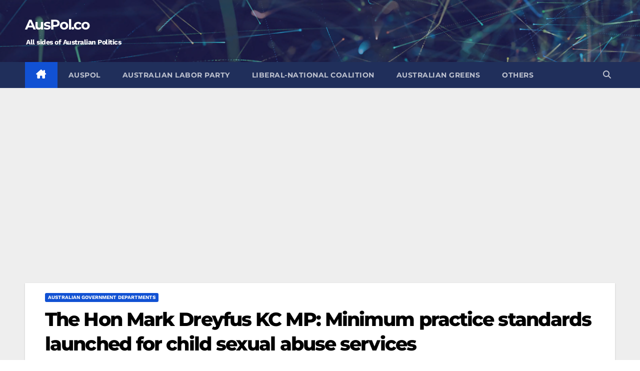

--- FILE ---
content_type: text/html; charset=UTF-8
request_url: https://auspol.co/the-hon-mark-dreyfus-kc-mp-minimum-practice-standards-launched-for-child-sexual-abuse-services/
body_size: 20235
content:
<!DOCTYPE html>
<html lang="en-AU">
<head>
<meta charset="UTF-8">
<meta name="viewport" content="width=device-width, initial-scale=1">
<link rel="profile" href="https://gmpg.org/xfn/11">
<meta name='robots' content='index, follow, max-image-preview:large, max-snippet:-1, max-video-preview:-1' />

	<!-- This site is optimized with the Yoast SEO plugin v26.8 - https://yoast.com/product/yoast-seo-wordpress/ -->
	<title>The Hon Mark Dreyfus KC MP: Minimum practice standards launched for child sexual abuse services | AusPol.co</title>
	<meta name="description" content="The Hon Mark Dreyfus KC MP Minimum practice standards launched for child sexual abuse servicesThe Australian Government has today launched minimum" />
	<link rel="canonical" href="https://auspol.co/the-hon-mark-dreyfus-kc-mp-minimum-practice-standards-launched-for-child-sexual-abuse-services/" />
	<meta property="og:locale" content="en_US" />
	<meta property="og:type" content="article" />
	<meta property="og:title" content="The Hon Mark Dreyfus KC MP: Minimum practice standards launched for child sexual abuse services | AusPol.co" />
	<meta property="og:description" content="The Hon Mark Dreyfus KC MP Minimum practice standards launched for child sexual abuse servicesThe Australian Government has today launched minimum" />
	<meta property="og:url" content="https://auspol.co/the-hon-mark-dreyfus-kc-mp-minimum-practice-standards-launched-for-child-sexual-abuse-services/" />
	<meta property="og:site_name" content="AusPol.co" />
	<meta property="article:publisher" content="https://www.facebook.com/auspol.co" />
	<meta property="article:published_time" content="2023-09-06T09:35:04+00:00" />
	<meta property="article:modified_time" content="2023-09-06T09:35:07+00:00" />
	<meta property="og:image" content="https://auspol.co/wp-content/uploads/2022/12/The-Hon-Mark-Dreyfus-KC-MP-Appointments-to-the-Federal.jpg" />
	<meta property="og:image:width" content="650" />
	<meta property="og:image:height" content="366" />
	<meta property="og:image:type" content="image/jpeg" />
	<meta name="author" content="The Hon Mark Dreyfus KC MP" />
	<meta name="twitter:card" content="summary_large_image" />
	<meta name="twitter:creator" content="@auspoldotco" />
	<meta name="twitter:site" content="@auspoldotco" />
	<meta name="twitter:label1" content="Written by" />
	<meta name="twitter:data1" content="The Hon Mark Dreyfus KC MP" />
	<meta name="twitter:label2" content="Est. reading time" />
	<meta name="twitter:data2" content="1 minute" />
	<script type="application/ld+json" class="yoast-schema-graph">{"@context":"https://schema.org","@graph":[{"@type":"Article","@id":"https://auspol.co/the-hon-mark-dreyfus-kc-mp-minimum-practice-standards-launched-for-child-sexual-abuse-services/#article","isPartOf":{"@id":"https://auspol.co/the-hon-mark-dreyfus-kc-mp-minimum-practice-standards-launched-for-child-sexual-abuse-services/"},"author":{"name":"The Hon Mark Dreyfus KC MP","@id":"https://auspol.co/#/schema/person/7864bfdcf27b1d3129c81c49be690772"},"headline":"The Hon Mark Dreyfus KC MP: Minimum practice standards launched for child sexual abuse services","datePublished":"2023-09-06T09:35:04+00:00","dateModified":"2023-09-06T09:35:07+00:00","mainEntityOfPage":{"@id":"https://auspol.co/the-hon-mark-dreyfus-kc-mp-minimum-practice-standards-launched-for-child-sexual-abuse-services/"},"wordCount":239,"commentCount":0,"publisher":{"@id":"https://auspol.co/#organization"},"image":{"@id":"https://auspol.co/the-hon-mark-dreyfus-kc-mp-minimum-practice-standards-launched-for-child-sexual-abuse-services/#primaryimage"},"thumbnailUrl":"https://auspol.co/wp-content/uploads/2022/12/The-Hon-Mark-Dreyfus-KC-MP-Appointments-to-the-Federal.jpg","articleSection":["Australian Government Departments"],"inLanguage":"en-AU","potentialAction":[{"@type":"CommentAction","name":"Comment","target":["https://auspol.co/the-hon-mark-dreyfus-kc-mp-minimum-practice-standards-launched-for-child-sexual-abuse-services/#respond"]}]},{"@type":"WebPage","@id":"https://auspol.co/the-hon-mark-dreyfus-kc-mp-minimum-practice-standards-launched-for-child-sexual-abuse-services/","url":"https://auspol.co/the-hon-mark-dreyfus-kc-mp-minimum-practice-standards-launched-for-child-sexual-abuse-services/","name":"The Hon Mark Dreyfus KC MP: Minimum practice standards launched for child sexual abuse services | AusPol.co","isPartOf":{"@id":"https://auspol.co/#website"},"primaryImageOfPage":{"@id":"https://auspol.co/the-hon-mark-dreyfus-kc-mp-minimum-practice-standards-launched-for-child-sexual-abuse-services/#primaryimage"},"image":{"@id":"https://auspol.co/the-hon-mark-dreyfus-kc-mp-minimum-practice-standards-launched-for-child-sexual-abuse-services/#primaryimage"},"thumbnailUrl":"https://auspol.co/wp-content/uploads/2022/12/The-Hon-Mark-Dreyfus-KC-MP-Appointments-to-the-Federal.jpg","datePublished":"2023-09-06T09:35:04+00:00","dateModified":"2023-09-06T09:35:07+00:00","description":"The Hon Mark Dreyfus KC MP Minimum practice standards launched for child sexual abuse servicesThe Australian Government has today launched minimum","breadcrumb":{"@id":"https://auspol.co/the-hon-mark-dreyfus-kc-mp-minimum-practice-standards-launched-for-child-sexual-abuse-services/#breadcrumb"},"inLanguage":"en-AU","potentialAction":[{"@type":"ReadAction","target":["https://auspol.co/the-hon-mark-dreyfus-kc-mp-minimum-practice-standards-launched-for-child-sexual-abuse-services/"]}]},{"@type":"ImageObject","inLanguage":"en-AU","@id":"https://auspol.co/the-hon-mark-dreyfus-kc-mp-minimum-practice-standards-launched-for-child-sexual-abuse-services/#primaryimage","url":"https://auspol.co/wp-content/uploads/2022/12/The-Hon-Mark-Dreyfus-KC-MP-Appointments-to-the-Federal.jpg","contentUrl":"https://auspol.co/wp-content/uploads/2022/12/The-Hon-Mark-Dreyfus-KC-MP-Appointments-to-the-Federal.jpg","width":650,"height":366,"caption":"Appointments to the Federal Circuit and Family Court of Australia (Division 2)"},{"@type":"BreadcrumbList","@id":"https://auspol.co/the-hon-mark-dreyfus-kc-mp-minimum-practice-standards-launched-for-child-sexual-abuse-services/#breadcrumb","itemListElement":[{"@type":"ListItem","position":1,"name":"AusPol.co","item":"https://auspol.co/"},{"@type":"ListItem","position":2,"name":"The Hon Mark Dreyfus KC MP: Minimum practice standards launched for child sexual abuse services"}]},{"@type":"WebSite","@id":"https://auspol.co/#website","url":"https://auspol.co/","name":"AusPol.co","description":"All sides of Australian Politics","publisher":{"@id":"https://auspol.co/#organization"},"potentialAction":[{"@type":"SearchAction","target":{"@type":"EntryPoint","urlTemplate":"https://auspol.co/?s={search_term_string}"},"query-input":{"@type":"PropertyValueSpecification","valueRequired":true,"valueName":"search_term_string"}}],"inLanguage":"en-AU"},{"@type":"Organization","@id":"https://auspol.co/#organization","name":"AusPol.co","url":"https://auspol.co/","logo":{"@type":"ImageObject","inLanguage":"en-AU","@id":"https://auspol.co/#/schema/logo/image/","url":"https://auspol.co/wp-content/uploads/2022/06/auspolco_white512.png","contentUrl":"https://auspol.co/wp-content/uploads/2022/06/auspolco_white512.png","width":512,"height":512,"caption":"AusPol.co"},"image":{"@id":"https://auspol.co/#/schema/logo/image/"},"sameAs":["https://www.facebook.com/auspol.co","https://x.com/auspoldotco"]},{"@type":"Person","@id":"https://auspol.co/#/schema/person/7864bfdcf27b1d3129c81c49be690772","name":"The Hon Mark Dreyfus KC MP"}]}</script>
	<!-- / Yoast SEO plugin. -->


<link rel='dns-prefetch' href='//fonts.googleapis.com' />
<link rel="alternate" type="application/rss+xml" title="AusPol.co &raquo; Feed" href="https://auspol.co/feed/" />
<style id='wp-img-auto-sizes-contain-inline-css'>
img:is([sizes=auto i],[sizes^="auto," i]){contain-intrinsic-size:3000px 1500px}
/*# sourceURL=wp-img-auto-sizes-contain-inline-css */
</style>
<style id='wp-emoji-styles-inline-css'>

	img.wp-smiley, img.emoji {
		display: inline !important;
		border: none !important;
		box-shadow: none !important;
		height: 1em !important;
		width: 1em !important;
		margin: 0 0.07em !important;
		vertical-align: -0.1em !important;
		background: none !important;
		padding: 0 !important;
	}
/*# sourceURL=wp-emoji-styles-inline-css */
</style>
<style id='wp-block-library-inline-css'>
:root{--wp-block-synced-color:#7a00df;--wp-block-synced-color--rgb:122,0,223;--wp-bound-block-color:var(--wp-block-synced-color);--wp-editor-canvas-background:#ddd;--wp-admin-theme-color:#007cba;--wp-admin-theme-color--rgb:0,124,186;--wp-admin-theme-color-darker-10:#006ba1;--wp-admin-theme-color-darker-10--rgb:0,107,160.5;--wp-admin-theme-color-darker-20:#005a87;--wp-admin-theme-color-darker-20--rgb:0,90,135;--wp-admin-border-width-focus:2px}@media (min-resolution:192dpi){:root{--wp-admin-border-width-focus:1.5px}}.wp-element-button{cursor:pointer}:root .has-very-light-gray-background-color{background-color:#eee}:root .has-very-dark-gray-background-color{background-color:#313131}:root .has-very-light-gray-color{color:#eee}:root .has-very-dark-gray-color{color:#313131}:root .has-vivid-green-cyan-to-vivid-cyan-blue-gradient-background{background:linear-gradient(135deg,#00d084,#0693e3)}:root .has-purple-crush-gradient-background{background:linear-gradient(135deg,#34e2e4,#4721fb 50%,#ab1dfe)}:root .has-hazy-dawn-gradient-background{background:linear-gradient(135deg,#faaca8,#dad0ec)}:root .has-subdued-olive-gradient-background{background:linear-gradient(135deg,#fafae1,#67a671)}:root .has-atomic-cream-gradient-background{background:linear-gradient(135deg,#fdd79a,#004a59)}:root .has-nightshade-gradient-background{background:linear-gradient(135deg,#330968,#31cdcf)}:root .has-midnight-gradient-background{background:linear-gradient(135deg,#020381,#2874fc)}:root{--wp--preset--font-size--normal:16px;--wp--preset--font-size--huge:42px}.has-regular-font-size{font-size:1em}.has-larger-font-size{font-size:2.625em}.has-normal-font-size{font-size:var(--wp--preset--font-size--normal)}.has-huge-font-size{font-size:var(--wp--preset--font-size--huge)}.has-text-align-center{text-align:center}.has-text-align-left{text-align:left}.has-text-align-right{text-align:right}.has-fit-text{white-space:nowrap!important}#end-resizable-editor-section{display:none}.aligncenter{clear:both}.items-justified-left{justify-content:flex-start}.items-justified-center{justify-content:center}.items-justified-right{justify-content:flex-end}.items-justified-space-between{justify-content:space-between}.screen-reader-text{border:0;clip-path:inset(50%);height:1px;margin:-1px;overflow:hidden;padding:0;position:absolute;width:1px;word-wrap:normal!important}.screen-reader-text:focus{background-color:#ddd;clip-path:none;color:#444;display:block;font-size:1em;height:auto;left:5px;line-height:normal;padding:15px 23px 14px;text-decoration:none;top:5px;width:auto;z-index:100000}html :where(.has-border-color){border-style:solid}html :where([style*=border-top-color]){border-top-style:solid}html :where([style*=border-right-color]){border-right-style:solid}html :where([style*=border-bottom-color]){border-bottom-style:solid}html :where([style*=border-left-color]){border-left-style:solid}html :where([style*=border-width]){border-style:solid}html :where([style*=border-top-width]){border-top-style:solid}html :where([style*=border-right-width]){border-right-style:solid}html :where([style*=border-bottom-width]){border-bottom-style:solid}html :where([style*=border-left-width]){border-left-style:solid}html :where(img[class*=wp-image-]){height:auto;max-width:100%}:where(figure){margin:0 0 1em}html :where(.is-position-sticky){--wp-admin--admin-bar--position-offset:var(--wp-admin--admin-bar--height,0px)}@media screen and (max-width:600px){html :where(.is-position-sticky){--wp-admin--admin-bar--position-offset:0px}}

/*# sourceURL=wp-block-library-inline-css */
</style><style id='wp-block-categories-inline-css'>
.wp-block-categories{box-sizing:border-box}.wp-block-categories.alignleft{margin-right:2em}.wp-block-categories.alignright{margin-left:2em}.wp-block-categories.wp-block-categories-dropdown.aligncenter{text-align:center}.wp-block-categories .wp-block-categories__label{display:block;width:100%}
/*# sourceURL=https://auspol.co/wp-includes/blocks/categories/style.min.css */
</style>
<style id='wp-block-heading-inline-css'>
h1:where(.wp-block-heading).has-background,h2:where(.wp-block-heading).has-background,h3:where(.wp-block-heading).has-background,h4:where(.wp-block-heading).has-background,h5:where(.wp-block-heading).has-background,h6:where(.wp-block-heading).has-background{padding:1.25em 2.375em}h1.has-text-align-left[style*=writing-mode]:where([style*=vertical-lr]),h1.has-text-align-right[style*=writing-mode]:where([style*=vertical-rl]),h2.has-text-align-left[style*=writing-mode]:where([style*=vertical-lr]),h2.has-text-align-right[style*=writing-mode]:where([style*=vertical-rl]),h3.has-text-align-left[style*=writing-mode]:where([style*=vertical-lr]),h3.has-text-align-right[style*=writing-mode]:where([style*=vertical-rl]),h4.has-text-align-left[style*=writing-mode]:where([style*=vertical-lr]),h4.has-text-align-right[style*=writing-mode]:where([style*=vertical-rl]),h5.has-text-align-left[style*=writing-mode]:where([style*=vertical-lr]),h5.has-text-align-right[style*=writing-mode]:where([style*=vertical-rl]),h6.has-text-align-left[style*=writing-mode]:where([style*=vertical-lr]),h6.has-text-align-right[style*=writing-mode]:where([style*=vertical-rl]){rotate:180deg}
/*# sourceURL=https://auspol.co/wp-includes/blocks/heading/style.min.css */
</style>
<style id='wp-block-latest-posts-inline-css'>
.wp-block-latest-posts{box-sizing:border-box}.wp-block-latest-posts.alignleft{margin-right:2em}.wp-block-latest-posts.alignright{margin-left:2em}.wp-block-latest-posts.wp-block-latest-posts__list{list-style:none}.wp-block-latest-posts.wp-block-latest-posts__list li{clear:both;overflow-wrap:break-word}.wp-block-latest-posts.is-grid{display:flex;flex-wrap:wrap}.wp-block-latest-posts.is-grid li{margin:0 1.25em 1.25em 0;width:100%}@media (min-width:600px){.wp-block-latest-posts.columns-2 li{width:calc(50% - .625em)}.wp-block-latest-posts.columns-2 li:nth-child(2n){margin-right:0}.wp-block-latest-posts.columns-3 li{width:calc(33.33333% - .83333em)}.wp-block-latest-posts.columns-3 li:nth-child(3n){margin-right:0}.wp-block-latest-posts.columns-4 li{width:calc(25% - .9375em)}.wp-block-latest-posts.columns-4 li:nth-child(4n){margin-right:0}.wp-block-latest-posts.columns-5 li{width:calc(20% - 1em)}.wp-block-latest-posts.columns-5 li:nth-child(5n){margin-right:0}.wp-block-latest-posts.columns-6 li{width:calc(16.66667% - 1.04167em)}.wp-block-latest-posts.columns-6 li:nth-child(6n){margin-right:0}}:root :where(.wp-block-latest-posts.is-grid){padding:0}:root :where(.wp-block-latest-posts.wp-block-latest-posts__list){padding-left:0}.wp-block-latest-posts__post-author,.wp-block-latest-posts__post-date{display:block;font-size:.8125em}.wp-block-latest-posts__post-excerpt,.wp-block-latest-posts__post-full-content{margin-bottom:1em;margin-top:.5em}.wp-block-latest-posts__featured-image a{display:inline-block}.wp-block-latest-posts__featured-image img{height:auto;max-width:100%;width:auto}.wp-block-latest-posts__featured-image.alignleft{float:left;margin-right:1em}.wp-block-latest-posts__featured-image.alignright{float:right;margin-left:1em}.wp-block-latest-posts__featured-image.aligncenter{margin-bottom:1em;text-align:center}
/*# sourceURL=https://auspol.co/wp-includes/blocks/latest-posts/style.min.css */
</style>
<style id='wp-block-tag-cloud-inline-css'>
.wp-block-tag-cloud{box-sizing:border-box}.wp-block-tag-cloud.aligncenter{justify-content:center;text-align:center}.wp-block-tag-cloud a{display:inline-block;margin-right:5px}.wp-block-tag-cloud span{display:inline-block;margin-left:5px;text-decoration:none}:root :where(.wp-block-tag-cloud.is-style-outline){display:flex;flex-wrap:wrap;gap:1ch}:root :where(.wp-block-tag-cloud.is-style-outline a){border:1px solid;font-size:unset!important;margin-right:0;padding:1ch 2ch;text-decoration:none!important}
/*# sourceURL=https://auspol.co/wp-includes/blocks/tag-cloud/style.min.css */
</style>
<style id='wp-block-group-inline-css'>
.wp-block-group{box-sizing:border-box}:where(.wp-block-group.wp-block-group-is-layout-constrained){position:relative}
/*# sourceURL=https://auspol.co/wp-includes/blocks/group/style.min.css */
</style>
<style id='wp-block-group-theme-inline-css'>
:where(.wp-block-group.has-background){padding:1.25em 2.375em}
/*# sourceURL=https://auspol.co/wp-includes/blocks/group/theme.min.css */
</style>
<style id='wp-block-spacer-inline-css'>
.wp-block-spacer{clear:both}
/*# sourceURL=https://auspol.co/wp-includes/blocks/spacer/style.min.css */
</style>
<style id='global-styles-inline-css'>
:root{--wp--preset--aspect-ratio--square: 1;--wp--preset--aspect-ratio--4-3: 4/3;--wp--preset--aspect-ratio--3-4: 3/4;--wp--preset--aspect-ratio--3-2: 3/2;--wp--preset--aspect-ratio--2-3: 2/3;--wp--preset--aspect-ratio--16-9: 16/9;--wp--preset--aspect-ratio--9-16: 9/16;--wp--preset--color--black: #000000;--wp--preset--color--cyan-bluish-gray: #abb8c3;--wp--preset--color--white: #ffffff;--wp--preset--color--pale-pink: #f78da7;--wp--preset--color--vivid-red: #cf2e2e;--wp--preset--color--luminous-vivid-orange: #ff6900;--wp--preset--color--luminous-vivid-amber: #fcb900;--wp--preset--color--light-green-cyan: #7bdcb5;--wp--preset--color--vivid-green-cyan: #00d084;--wp--preset--color--pale-cyan-blue: #8ed1fc;--wp--preset--color--vivid-cyan-blue: #0693e3;--wp--preset--color--vivid-purple: #9b51e0;--wp--preset--gradient--vivid-cyan-blue-to-vivid-purple: linear-gradient(135deg,rgb(6,147,227) 0%,rgb(155,81,224) 100%);--wp--preset--gradient--light-green-cyan-to-vivid-green-cyan: linear-gradient(135deg,rgb(122,220,180) 0%,rgb(0,208,130) 100%);--wp--preset--gradient--luminous-vivid-amber-to-luminous-vivid-orange: linear-gradient(135deg,rgb(252,185,0) 0%,rgb(255,105,0) 100%);--wp--preset--gradient--luminous-vivid-orange-to-vivid-red: linear-gradient(135deg,rgb(255,105,0) 0%,rgb(207,46,46) 100%);--wp--preset--gradient--very-light-gray-to-cyan-bluish-gray: linear-gradient(135deg,rgb(238,238,238) 0%,rgb(169,184,195) 100%);--wp--preset--gradient--cool-to-warm-spectrum: linear-gradient(135deg,rgb(74,234,220) 0%,rgb(151,120,209) 20%,rgb(207,42,186) 40%,rgb(238,44,130) 60%,rgb(251,105,98) 80%,rgb(254,248,76) 100%);--wp--preset--gradient--blush-light-purple: linear-gradient(135deg,rgb(255,206,236) 0%,rgb(152,150,240) 100%);--wp--preset--gradient--blush-bordeaux: linear-gradient(135deg,rgb(254,205,165) 0%,rgb(254,45,45) 50%,rgb(107,0,62) 100%);--wp--preset--gradient--luminous-dusk: linear-gradient(135deg,rgb(255,203,112) 0%,rgb(199,81,192) 50%,rgb(65,88,208) 100%);--wp--preset--gradient--pale-ocean: linear-gradient(135deg,rgb(255,245,203) 0%,rgb(182,227,212) 50%,rgb(51,167,181) 100%);--wp--preset--gradient--electric-grass: linear-gradient(135deg,rgb(202,248,128) 0%,rgb(113,206,126) 100%);--wp--preset--gradient--midnight: linear-gradient(135deg,rgb(2,3,129) 0%,rgb(40,116,252) 100%);--wp--preset--font-size--small: 13px;--wp--preset--font-size--medium: 20px;--wp--preset--font-size--large: 36px;--wp--preset--font-size--x-large: 42px;--wp--preset--spacing--20: 0.44rem;--wp--preset--spacing--30: 0.67rem;--wp--preset--spacing--40: 1rem;--wp--preset--spacing--50: 1.5rem;--wp--preset--spacing--60: 2.25rem;--wp--preset--spacing--70: 3.38rem;--wp--preset--spacing--80: 5.06rem;--wp--preset--shadow--natural: 6px 6px 9px rgba(0, 0, 0, 0.2);--wp--preset--shadow--deep: 12px 12px 50px rgba(0, 0, 0, 0.4);--wp--preset--shadow--sharp: 6px 6px 0px rgba(0, 0, 0, 0.2);--wp--preset--shadow--outlined: 6px 6px 0px -3px rgb(255, 255, 255), 6px 6px rgb(0, 0, 0);--wp--preset--shadow--crisp: 6px 6px 0px rgb(0, 0, 0);}:root :where(.is-layout-flow) > :first-child{margin-block-start: 0;}:root :where(.is-layout-flow) > :last-child{margin-block-end: 0;}:root :where(.is-layout-flow) > *{margin-block-start: 24px;margin-block-end: 0;}:root :where(.is-layout-constrained) > :first-child{margin-block-start: 0;}:root :where(.is-layout-constrained) > :last-child{margin-block-end: 0;}:root :where(.is-layout-constrained) > *{margin-block-start: 24px;margin-block-end: 0;}:root :where(.is-layout-flex){gap: 24px;}:root :where(.is-layout-grid){gap: 24px;}body .is-layout-flex{display: flex;}.is-layout-flex{flex-wrap: wrap;align-items: center;}.is-layout-flex > :is(*, div){margin: 0;}body .is-layout-grid{display: grid;}.is-layout-grid > :is(*, div){margin: 0;}.has-black-color{color: var(--wp--preset--color--black) !important;}.has-cyan-bluish-gray-color{color: var(--wp--preset--color--cyan-bluish-gray) !important;}.has-white-color{color: var(--wp--preset--color--white) !important;}.has-pale-pink-color{color: var(--wp--preset--color--pale-pink) !important;}.has-vivid-red-color{color: var(--wp--preset--color--vivid-red) !important;}.has-luminous-vivid-orange-color{color: var(--wp--preset--color--luminous-vivid-orange) !important;}.has-luminous-vivid-amber-color{color: var(--wp--preset--color--luminous-vivid-amber) !important;}.has-light-green-cyan-color{color: var(--wp--preset--color--light-green-cyan) !important;}.has-vivid-green-cyan-color{color: var(--wp--preset--color--vivid-green-cyan) !important;}.has-pale-cyan-blue-color{color: var(--wp--preset--color--pale-cyan-blue) !important;}.has-vivid-cyan-blue-color{color: var(--wp--preset--color--vivid-cyan-blue) !important;}.has-vivid-purple-color{color: var(--wp--preset--color--vivid-purple) !important;}.has-black-background-color{background-color: var(--wp--preset--color--black) !important;}.has-cyan-bluish-gray-background-color{background-color: var(--wp--preset--color--cyan-bluish-gray) !important;}.has-white-background-color{background-color: var(--wp--preset--color--white) !important;}.has-pale-pink-background-color{background-color: var(--wp--preset--color--pale-pink) !important;}.has-vivid-red-background-color{background-color: var(--wp--preset--color--vivid-red) !important;}.has-luminous-vivid-orange-background-color{background-color: var(--wp--preset--color--luminous-vivid-orange) !important;}.has-luminous-vivid-amber-background-color{background-color: var(--wp--preset--color--luminous-vivid-amber) !important;}.has-light-green-cyan-background-color{background-color: var(--wp--preset--color--light-green-cyan) !important;}.has-vivid-green-cyan-background-color{background-color: var(--wp--preset--color--vivid-green-cyan) !important;}.has-pale-cyan-blue-background-color{background-color: var(--wp--preset--color--pale-cyan-blue) !important;}.has-vivid-cyan-blue-background-color{background-color: var(--wp--preset--color--vivid-cyan-blue) !important;}.has-vivid-purple-background-color{background-color: var(--wp--preset--color--vivid-purple) !important;}.has-black-border-color{border-color: var(--wp--preset--color--black) !important;}.has-cyan-bluish-gray-border-color{border-color: var(--wp--preset--color--cyan-bluish-gray) !important;}.has-white-border-color{border-color: var(--wp--preset--color--white) !important;}.has-pale-pink-border-color{border-color: var(--wp--preset--color--pale-pink) !important;}.has-vivid-red-border-color{border-color: var(--wp--preset--color--vivid-red) !important;}.has-luminous-vivid-orange-border-color{border-color: var(--wp--preset--color--luminous-vivid-orange) !important;}.has-luminous-vivid-amber-border-color{border-color: var(--wp--preset--color--luminous-vivid-amber) !important;}.has-light-green-cyan-border-color{border-color: var(--wp--preset--color--light-green-cyan) !important;}.has-vivid-green-cyan-border-color{border-color: var(--wp--preset--color--vivid-green-cyan) !important;}.has-pale-cyan-blue-border-color{border-color: var(--wp--preset--color--pale-cyan-blue) !important;}.has-vivid-cyan-blue-border-color{border-color: var(--wp--preset--color--vivid-cyan-blue) !important;}.has-vivid-purple-border-color{border-color: var(--wp--preset--color--vivid-purple) !important;}.has-vivid-cyan-blue-to-vivid-purple-gradient-background{background: var(--wp--preset--gradient--vivid-cyan-blue-to-vivid-purple) !important;}.has-light-green-cyan-to-vivid-green-cyan-gradient-background{background: var(--wp--preset--gradient--light-green-cyan-to-vivid-green-cyan) !important;}.has-luminous-vivid-amber-to-luminous-vivid-orange-gradient-background{background: var(--wp--preset--gradient--luminous-vivid-amber-to-luminous-vivid-orange) !important;}.has-luminous-vivid-orange-to-vivid-red-gradient-background{background: var(--wp--preset--gradient--luminous-vivid-orange-to-vivid-red) !important;}.has-very-light-gray-to-cyan-bluish-gray-gradient-background{background: var(--wp--preset--gradient--very-light-gray-to-cyan-bluish-gray) !important;}.has-cool-to-warm-spectrum-gradient-background{background: var(--wp--preset--gradient--cool-to-warm-spectrum) !important;}.has-blush-light-purple-gradient-background{background: var(--wp--preset--gradient--blush-light-purple) !important;}.has-blush-bordeaux-gradient-background{background: var(--wp--preset--gradient--blush-bordeaux) !important;}.has-luminous-dusk-gradient-background{background: var(--wp--preset--gradient--luminous-dusk) !important;}.has-pale-ocean-gradient-background{background: var(--wp--preset--gradient--pale-ocean) !important;}.has-electric-grass-gradient-background{background: var(--wp--preset--gradient--electric-grass) !important;}.has-midnight-gradient-background{background: var(--wp--preset--gradient--midnight) !important;}.has-small-font-size{font-size: var(--wp--preset--font-size--small) !important;}.has-medium-font-size{font-size: var(--wp--preset--font-size--medium) !important;}.has-large-font-size{font-size: var(--wp--preset--font-size--large) !important;}.has-x-large-font-size{font-size: var(--wp--preset--font-size--x-large) !important;}
/*# sourceURL=global-styles-inline-css */
</style>

<style id='classic-theme-styles-inline-css'>
/*! This file is auto-generated */
.wp-block-button__link{color:#fff;background-color:#32373c;border-radius:9999px;box-shadow:none;text-decoration:none;padding:calc(.667em + 2px) calc(1.333em + 2px);font-size:1.125em}.wp-block-file__button{background:#32373c;color:#fff;text-decoration:none}
/*# sourceURL=/wp-includes/css/classic-themes.min.css */
</style>
<link rel='stylesheet' id='gn-frontend-gnfollow-style-css' href='https://auspol.co/wp-content/plugins/gn-publisher/assets/css/gn-frontend-gnfollow.min.css?ver=1.5.26' media='all' />
<link rel='stylesheet' id='wp_automatic_gallery_style-css' href='https://auspol.co/wp-content/plugins/wp-automatic/css/wp-automatic.css?ver=1.0.0' media='all' />
<link rel='stylesheet' id='bootstrap-css' href='https://auspol.co/wp-content/themes/newsup/css/bootstrap.css?ver=5e39ff709394485e7f31f7823124bbf5' media='all' />
<link rel='stylesheet' id='newsup-style-css' href='https://auspol.co/wp-content/themes/newsup/style.css?ver=5e39ff709394485e7f31f7823124bbf5' media='all' />
<link rel='stylesheet' id='newsup-default-css' href='https://auspol.co/wp-content/themes/newsup/css/colors/default.css?ver=5e39ff709394485e7f31f7823124bbf5' media='all' />
<link rel='stylesheet' id='font-awesome-5-all-css' href='https://auspol.co/wp-content/themes/newsup/css/font-awesome/css/all.min.css?ver=5e39ff709394485e7f31f7823124bbf5' media='all' />
<link rel='stylesheet' id='font-awesome-4-shim-css' href='https://auspol.co/wp-content/themes/newsup/css/font-awesome/css/v4-shims.min.css?ver=5e39ff709394485e7f31f7823124bbf5' media='all' />
<link rel='stylesheet' id='owl-carousel-css' href='https://auspol.co/wp-content/themes/newsup/css/owl.carousel.css?ver=5e39ff709394485e7f31f7823124bbf5' media='all' />
<link rel='stylesheet' id='smartmenus-css' href='https://auspol.co/wp-content/themes/newsup/css/jquery.smartmenus.bootstrap.css?ver=5e39ff709394485e7f31f7823124bbf5' media='all' />
<link rel='stylesheet' id='newsup-custom-css-css' href='https://auspol.co/wp-content/themes/newsup/inc/ansar/customize/css/customizer.css?ver=1.0' media='all' />
<script src="https://auspol.co/wp-includes/js/jquery/jquery.min.js?ver=3.7.1" id="jquery-core-js"></script>
<script src="https://auspol.co/wp-includes/js/jquery/jquery-migrate.min.js?ver=3.4.1" id="jquery-migrate-js"></script>
<script src="https://auspol.co/wp-content/plugins/wp-automatic/js/main-front.js?ver=1.0.1" id="wp_automatic_gallery-js"></script>
<script src="https://auspol.co/wp-content/themes/newsup/js/navigation.js?ver=5e39ff709394485e7f31f7823124bbf5" id="newsup-navigation-js"></script>
<script src="https://auspol.co/wp-content/themes/newsup/js/bootstrap.js?ver=5e39ff709394485e7f31f7823124bbf5" id="bootstrap-js"></script>
<script src="https://auspol.co/wp-content/themes/newsup/js/owl.carousel.min.js?ver=5e39ff709394485e7f31f7823124bbf5" id="owl-carousel-min-js"></script>
<script src="https://auspol.co/wp-content/themes/newsup/js/jquery.smartmenus.js?ver=5e39ff709394485e7f31f7823124bbf5" id="smartmenus-js-js"></script>
<script src="https://auspol.co/wp-content/themes/newsup/js/jquery.smartmenus.bootstrap.js?ver=5e39ff709394485e7f31f7823124bbf5" id="bootstrap-smartmenus-js-js"></script>
<script src="https://auspol.co/wp-content/themes/newsup/js/jquery.marquee.js?ver=5e39ff709394485e7f31f7823124bbf5" id="newsup-marquee-js-js"></script>
<script src="https://auspol.co/wp-content/themes/newsup/js/main.js?ver=5e39ff709394485e7f31f7823124bbf5" id="newsup-main-js-js"></script>
<link rel="https://api.w.org/" href="https://auspol.co/wp-json/" /><link rel="alternate" title="JSON" type="application/json" href="https://auspol.co/wp-json/wp/v2/posts/320341" /><link rel="pingback" href="https://auspol.co/xmlrpc.php"> 
<style type="text/css" id="custom-background-css">
    .wrapper { background-color: #eee; }
</style>
<noscript><style>.lazyload[data-src]{display:none !important;}</style></noscript><style>.lazyload{background-image:none !important;}.lazyload:before{background-image:none !important;}</style><style>.wp-block-gallery.is-cropped .blocks-gallery-item picture{height:100%;width:100%;}</style>    <style type="text/css">
            body .site-title a,
        body .site-description {
            color: #fff;
        }

        .site-branding-text .site-title a {
                font-size: 32px;
            }

            @media only screen and (max-width: 640px) {
                .site-branding-text .site-title a {
                    font-size: 40px;

                }
            }

            @media only screen and (max-width: 375px) {
                .site-branding-text .site-title a {
                    font-size: 32px;

                }
            }

        </style>
    <link rel="preload" href="https://auspol.co/wp-content/wp-cloudflare-super-page-cache/auspol.co/fonts/ee0764f9a6436d427cf5d7814a585b37.css" as="style" onload="this.onload=null;this.rel='stylesheet'" crossorigin>
<noscript><link rel="stylesheet" href="https://auspol.co/wp-content/wp-cloudflare-super-page-cache/auspol.co/fonts/ee0764f9a6436d427cf5d7814a585b37.css" crossorigin></noscript>
<link rel="icon" href="https://auspol.co/wp-content/uploads/2022/06/AP-removebg-preview-100x100.png" sizes="32x32" />
<link rel="icon" href="https://auspol.co/wp-content/uploads/2022/06/AP-removebg-preview.png" sizes="192x192" />
<link rel="apple-touch-icon" href="https://auspol.co/wp-content/uploads/2022/06/AP-removebg-preview.png" />
<meta name="msapplication-TileImage" content="https://auspol.co/wp-content/uploads/2022/06/AP-removebg-preview.png" />
		<style id="wp-custom-css">
			/*header*/
h1.site-title a, p.site-title a{font-weight:700;font-size:28px!important}
.mg-nav-widget-area .site-branding-text .site-title {margin-bottom:0}

p.site-description{font-size:14px;font-weight:700;letter-spacing:-0.5px!important}
.navbar-header .site-description{letter-spacing:0px;padding-left:2px} 

div.mg-nav-widget-area .text-center-xs{flex:0 0 100%;max-width:100%}

/*article*/
.single-featured-image{padding:0 40px;max-width:100%!important}

.home .mg-blog-post-box .small > p{visibility:collapse;max-height:0;margin-bottom:0}
.archive-class .mg-blog-post-box .small > p{visibility:collapse;max-height:0;margin-bottom:0}

/*widgets*/
span.post-form{visibility:collapse}

ins.adsbygoogle{background:var(--nwhite)!important;margin-bottom:25px!important;margin-top:25px!important}		</style>
		</head>
<body class="wp-singular post-template-default single single-post postid-320341 single-format-standard wp-embed-responsive wp-theme-newsup ta-hide-date-author-in-list" >
<div id="page" class="site">
<a class="skip-link screen-reader-text" href="#content">
Skip to content</a>
  <div class="wrapper" id="custom-background-css">
    <header class="mg-headwidget">
      <!--==================== TOP BAR ====================-->
            <div class="clearfix"></div>

      
      <div class="mg-nav-widget-area-back lazyload" style='' data-back="https://auspol.co/wp-content/themes/newsup/images/head-back.jpg" data-eio-rwidth="1900" data-eio-rheight="600">
                <div class="overlay">
          <div class="inner"  style="background-color:rgba(32,47,91,0.4);" > 
              <div class="container-fluid">
                  <div class="mg-nav-widget-area">
                    <div class="row align-items-center">
                      <div class="col-md-3 text-center-xs">
                        <div class="navbar-header">
                          <div class="site-logo">
                                                      </div>
                          <div class="site-branding-text ">
                                                            <p class="site-title"> <a href="https://auspol.co/" rel="home">AusPol.co</a></p>
                                                            <p class="site-description">All sides of Australian Politics</p>
                          </div>    
                        </div>
                      </div>
                                          </div>
                  </div>
              </div>
          </div>
        </div>
      </div>
    <div class="mg-menu-full">
      <nav class="navbar navbar-expand-lg navbar-wp">
        <div class="container-fluid">
          <!-- Right nav -->
          <div class="m-header align-items-center">
                            <a class="mobilehomebtn" href="https://auspol.co"><span class="fa-solid fa-house-chimney"></span></a>
              <!-- navbar-toggle -->
              <button class="navbar-toggler mx-auto" type="button" data-toggle="collapse" data-target="#navbar-wp" aria-controls="navbarSupportedContent" aria-expanded="false" aria-label="Toggle navigation">
                <span class="burger">
                  <span class="burger-line"></span>
                  <span class="burger-line"></span>
                  <span class="burger-line"></span>
                </span>
              </button>
              <!-- /navbar-toggle -->
                          <div class="dropdown show mg-search-box pr-2">
                <a class="dropdown-toggle msearch ml-auto" href="#" role="button" id="dropdownMenuLink" data-toggle="dropdown" aria-haspopup="true" aria-expanded="false">
                <i class="fas fa-search"></i>
                </a> 
                <div class="dropdown-menu searchinner" aria-labelledby="dropdownMenuLink">
                    <form role="search" method="get" id="searchform" action="https://auspol.co/">
  <div class="input-group">
    <input type="search" class="form-control" placeholder="Search" value="" name="s" />
    <span class="input-group-btn btn-default">
    <button type="submit" class="btn"> <i class="fas fa-search"></i> </button>
    </span> </div>
</form>                </div>
            </div>
                      
          </div>
          <!-- /Right nav --> 
          <div class="collapse navbar-collapse" id="navbar-wp">
            <div class="d-md-block">
              <ul id="menu-main" class="nav navbar-nav mr-auto "><li class="active home"><a class="homebtn" href="https://auspol.co"><span class='fa-solid fa-house-chimney'></span></a></li><li id="menu-item-374895" class="menu-item menu-item-type-taxonomy menu-item-object-category current-post-ancestor menu-item-374895"><a class="nav-link" title="AusPol" href="https://auspol.co/federal/">AusPol</a></li>
<li id="menu-item-118902" class="labor-col menu-item menu-item-type-taxonomy menu-item-object-category menu-item-118902"><a class="nav-link" title="Australian Labor Party" href="https://auspol.co/federal/alp/">Australian Labor Party</a></li>
<li id="menu-item-118903" class="libs-col menu-item menu-item-type-taxonomy menu-item-object-category menu-item-118903"><a class="nav-link" title="Liberal-National Coalition" href="https://auspol.co/federal/coalition/">Liberal-National Coalition</a></li>
<li id="menu-item-118900" class="greens-col menu-item menu-item-type-taxonomy menu-item-object-category menu-item-118900"><a class="nav-link" title="Australian Greens" href="https://auspol.co/federal/greens/">Australian Greens</a></li>
<li id="menu-item-374961" class="menu-item menu-item-type-taxonomy menu-item-object-category menu-item-374961"><a class="nav-link" title="Others" href="https://auspol.co/federal/others/">Others</a></li>
</ul>            </div>      
          </div>
          <!-- Right nav -->
          <div class="desk-header d-lg-flex pl-3 ml-auto my-2 my-lg-0 position-relative align-items-center">
                        <div class="dropdown show mg-search-box pr-2">
                <a class="dropdown-toggle msearch ml-auto" href="#" role="button" id="dropdownMenuLink" data-toggle="dropdown" aria-haspopup="true" aria-expanded="false">
                <i class="fas fa-search"></i>
                </a> 
                <div class="dropdown-menu searchinner" aria-labelledby="dropdownMenuLink">
                    <form role="search" method="get" id="searchform" action="https://auspol.co/">
  <div class="input-group">
    <input type="search" class="form-control" placeholder="Search" value="" name="s" />
    <span class="input-group-btn btn-default">
    <button type="submit" class="btn"> <i class="fas fa-search"></i> </button>
    </span> </div>
</form>                </div>
            </div>
                  </div>
          <!-- /Right nav -->
      </div>
      </nav> <!-- /Navigation -->
    </div>
</header>
<div class="clearfix"></div> <!-- =========================
     Page Content Section      
============================== -->
<main id="content" class="single-class content">
  <!--container-->
    <div class="container-fluid">
      <!--row-->
        <div class="row">
                  <div class="col-md-12">
                                <div class="mg-blog-post-box"> 
                    <div class="mg-header">
                        <div class="mg-blog-category"><a class="newsup-categories category-color-1" href="https://auspol.co/federal/australian-government/" alt="View all posts in Australian Government Departments"> 
                                 Australian Government Departments
                             </a></div>                        <h1 class="title single"> <a title="Permalink to: The Hon Mark Dreyfus KC MP: Minimum practice standards launched for child sexual abuse services">
                            The Hon Mark Dreyfus KC MP: Minimum practice standards launched for child sexual abuse services</a>
                        </h1>
                                                <div class="media mg-info-author-block"> 
                                                        <div class="media-body">
                                                            <span class="mg-blog-date"><i class="fas fa-clock"></i> 
                                    Sep 6, 2023                                </span>
                                                        </div>
                        </div>
                                            </div>
                    <picture><source  sizes='(max-width: 650px) 100vw, 650px' type="image/webp" data-srcset="https://auspol.co/wp-content/uploads/2022/12/The-Hon-Mark-Dreyfus-KC-MP-Appointments-to-the-Federal.jpg.webp 650w, https://auspol.co/wp-content/uploads/2022/12/The-Hon-Mark-Dreyfus-KC-MP-Appointments-to-the-Federal-768x432.jpg.webp 768w"><img width="650" height="366" src="[data-uri]" class="img-fluid single-featured-image wp-post-image lazyload" alt="Appointments to the Federal Circuit and Family Court of Australia (Division 2)" decoding="async" fetchpriority="high"   data-eio="p" data-src="https://auspol.co/wp-content/uploads/2022/12/The-Hon-Mark-Dreyfus-KC-MP-Appointments-to-the-Federal.jpg" data-srcset="https://auspol.co/wp-content/uploads/2022/12/The-Hon-Mark-Dreyfus-KC-MP-Appointments-to-the-Federal.jpg 650w, https://auspol.co/wp-content/uploads/2022/12/The-Hon-Mark-Dreyfus-KC-MP-Appointments-to-the-Federal-768x432.jpg 768w" data-sizes="auto" data-eio-rwidth="650" data-eio-rheight="366" /></picture><noscript><img width="650" height="366" src="https://auspol.co/wp-content/uploads/2022/12/The-Hon-Mark-Dreyfus-KC-MP-Appointments-to-the-Federal.jpg" class="img-fluid single-featured-image wp-post-image" alt="Appointments to the Federal Circuit and Family Court of Australia (Division 2)" decoding="async" fetchpriority="high" srcset="https://auspol.co/wp-content/uploads/2022/12/The-Hon-Mark-Dreyfus-KC-MP-Appointments-to-the-Federal.jpg 650w, https://auspol.co/wp-content/uploads/2022/12/The-Hon-Mark-Dreyfus-KC-MP-Appointments-to-the-Federal-768x432.jpg 768w" sizes="(max-width: 650px) 100vw, 650px" data-eio="l" /></noscript>                    <article class="page-content-single small single">
                        <p><b><a href="https://ministers.ag.gov.au/media-centre/minimum-practice-standards-launched-child-sexual-abuse-services-06-09-2023" target="_blank" rel="noopener">The Hon Mark Dreyfus KC MP</a> </b></p>
<h2>Minimum practice standards launched for child sexual abuse services</h2>
<p></p>
<div>
<p>The Australian Government has today launched minimum practice standards for specialist and community support services for child sexual abuse.</p>
<p>The overarching message of National Child Protection Week is ‘every child in every community needs a fair go’. A fundamental part of this is ensuring every child and adult impacted by child sexual abuse receives appropriate support, no matter where they are in Australia.</p>
<p>The <em>Minimum Practice Standards: Specialist and Community Support Services Responding to Child Sexual Abuse are a key measure under the National Strategy to Prevent and Respond to Child Sexual Abuse 2021-2030</em>.</p>
<p>The standards will guide the important work already occurring in the sector, and will improve the experience of those impacted by child sexual abuse when they seek help.</p>
<p>The Government thanks the project team at the Australian Centre for Child Protection at the University of South Australia, and everyone who contributed to the development of the Standards, including individuals and organisations who gave their time to support this project.</p>
<p>To read the Standards and other resources, visit <a target="_blank" href="https://www.childsafety.gov.au/news/launch-standards-services-responding-child-sexual-abuse" rel="noopener">Launch of standards for services responding to child sexual abuse | National Office for Child Safety</a>.</p>
<p>For support, call Bravehearts 1800 272 831; Blue Knot Foundation 1300 657 380; Kids Helpline 1800 55 1800; or visit the <a target="_blank" href="https://www.childsafety.gov.au/" rel="noopener">National Office for Child Safety</a> website.</p>
</div>
<p class="apsd"><a href="https://ministers.ag.gov.au/media-centre/minimum-practice-standards-launched-child-sexual-abuse-services-06-09-2023" target="_blank" rel="noopener">View Original</a> | <a href="https://auspol.co/disclaimer/">AusPol.co Disclaimer</a></p>
        <script>
        function pinIt() {
        var e = document.createElement('script');
        e.setAttribute('type','text/javascript');
        e.setAttribute('charset','UTF-8');
        e.setAttribute('src','https://assets.pinterest.com/js/pinmarklet.js?r='+Math.random()*99999999);
        document.body.appendChild(e);
        }
        </script>
        <div class="post-share">
            <div class="post-share-icons cf">
                <a href="https://www.facebook.com/sharer.php?u=https%3A%2F%2Fauspol.co%2Fthe-hon-mark-dreyfus-kc-mp-minimum-practice-standards-launched-for-child-sexual-abuse-services%2F" class="link facebook" target="_blank" >
                    <i class="fab fa-facebook"></i>
                </a>
                <a href="https://twitter.com/share?url=https%3A%2F%2Fauspol.co%2Fthe-hon-mark-dreyfus-kc-mp-minimum-practice-standards-launched-for-child-sexual-abuse-services%2F&#038;text=The%20Hon%20Mark%20Dreyfus%20KC%20MP%3A%20Minimum%20practice%20standards%20launched%20for%20child%20sexual%20abuse%20services" class="link x-twitter" target="_blank">
                    <i class="fa-brands fa-x-twitter"></i>
                </a>
                <a href="/cdn-cgi/l/email-protection#[base64]" class="link email" target="_blank">
                    <i class="fas fa-envelope"></i>
                </a>
                <a href="https://www.linkedin.com/sharing/share-offsite/?url=https%3A%2F%2Fauspol.co%2Fthe-hon-mark-dreyfus-kc-mp-minimum-practice-standards-launched-for-child-sexual-abuse-services%2F&#038;title=The%20Hon%20Mark%20Dreyfus%20KC%20MP%3A%20Minimum%20practice%20standards%20launched%20for%20child%20sexual%20abuse%20services" class="link linkedin" target="_blank" >
                    <i class="fab fa-linkedin"></i>
                </a>
                <a href="https://telegram.me/share/url?url=https%3A%2F%2Fauspol.co%2Fthe-hon-mark-dreyfus-kc-mp-minimum-practice-standards-launched-for-child-sexual-abuse-services%2F&#038;text&#038;title=The%20Hon%20Mark%20Dreyfus%20KC%20MP%3A%20Minimum%20practice%20standards%20launched%20for%20child%20sexual%20abuse%20services" class="link telegram" target="_blank" >
                    <i class="fab fa-telegram"></i>
                </a>
                <a href="javascript:pinIt();" class="link pinterest">
                    <i class="fab fa-pinterest"></i>
                </a>
                <a class="print-r" href="javascript:window.print()">
                    <i class="fas fa-print"></i>
                </a>  
            </div>
        </div>
                            <div class="clearfix mb-3"></div>
                        
	<nav class="navigation post-navigation" aria-label="Posts">
		<h2 class="screen-reader-text">Post navigation</h2>
		<div class="nav-links"><div class="nav-previous"><a href="https://auspol.co/the-hon-pat-conroy-mp-visit-to-tuvalu-ministers-and-assistant-ministers/" rel="prev">The Hon Pat Conroy MP: Visit to Tuvalu | Ministers and Assistant Ministers <div class="fa fa-angle-double-right"></div><span></span></a></div><div class="nav-next"><a href="https://auspol.co/the-hon-brendan-oconnor-mp-statement-to-parliament-on-significant-matters-national-tafe-day/" rel="next"><div class="fa fa-angle-double-left"></div><span></span> The Hon Brendan O&#8217;Connor MP: Statement to Parliament on Significant Matters &#8211; National TAFE Day</a></div></div>
	</nav>                                          </article>
                </div>
                    <div class="mg-featured-slider p-3 mb-4">
            <!--Start mg-realated-slider -->
            <!-- mg-sec-title -->
            <div class="mg-sec-title">
                <h4>Related Post</h4>
            </div>
            <!-- // mg-sec-title -->
            <div class="row">
                <!-- featured_post -->
                                    <!-- blog -->
                    <div class="col-md-4">
                        <div class="mg-blog-post-3 minh back-img mb-md-0 mb-2 lazyload" 
                                                style=""  data-back="https://auspol.co/wp-content/uploads/2025/06/Bushfire-Alert-Lajamanu-Rd-Suplejack-Downs.webp.webp" data-eio-rwidth="400" data-eio-rheight="400">
                            <div class="mg-blog-inner">
                                <div class="mg-blog-category"><a class="newsup-categories category-color-1" href="https://auspol.co/federal/australian-government/" alt="View all posts in Australian Government Departments"> 
                                 Australian Government Departments
                             </a></div>                                <h4 class="title"> <a href="https://auspol.co/inaugural-uk-australia-joint-financial-regulatory-forum/" title="Permalink to: Inaugural UK-Australia Joint Financial Regulatory Forum">
                                  Inaugural UK-Australia Joint Financial Regulatory Forum</a>
                                 </h4>
                                <div class="mg-blog-meta"> 
                                                                        <span class="mg-blog-date">
                                        <i class="fas fa-clock"></i>
                                        Jan 12, 2026                                    </span>
                                     
                                </div>   
                            </div>
                        </div>
                    </div>
                    <!-- blog -->
                                        <!-- blog -->
                    <div class="col-md-4">
                        <div class="mg-blog-post-3 minh back-img mb-md-0 mb-2 lazyload" 
                                                style=""  data-back="https://auspol.co/wp-content/uploads/2025/06/Bushfire-Alert-Lajamanu-Rd-Suplejack-Downs.webp.webp" data-eio-rwidth="400" data-eio-rheight="400">
                            <div class="mg-blog-inner">
                                <div class="mg-blog-category"><a class="newsup-categories category-color-1" href="https://auspol.co/federal/australian-government/" alt="View all posts in Australian Government Departments"> 
                                 Australian Government Departments
                             </a></div>                                <h4 class="title"> <a href="https://auspol.co/meeting-communique-first-nations-economic-partnership-21-october-2025/" title="Permalink to: Meeting communiqué: First Nations Economic Partnership, 21 October 2025">
                                  Meeting communiqué: First Nations Economic Partnership, 21 October 2025</a>
                                 </h4>
                                <div class="mg-blog-meta"> 
                                                                        <span class="mg-blog-date">
                                        <i class="fas fa-clock"></i>
                                        Jan 12, 2026                                    </span>
                                     
                                </div>   
                            </div>
                        </div>
                    </div>
                    <!-- blog -->
                                        <!-- blog -->
                    <div class="col-md-4">
                        <div class="mg-blog-post-3 minh back-img mb-md-0 mb-2 lazyload" 
                                                style=""  data-back="https://auspol.co/wp-content/uploads/2025/06/Bushfire-Alert-Lajamanu-Rd-Suplejack-Downs.webp.webp" data-eio-rwidth="400" data-eio-rheight="400">
                            <div class="mg-blog-inner">
                                <div class="mg-blog-category"><a class="newsup-categories category-color-1" href="https://auspol.co/federal/australian-government/" alt="View all posts in Australian Government Departments"> 
                                 Australian Government Departments
                             </a></div>                                <h4 class="title"> <a href="https://auspol.co/meeting-communique-building-ministers-meeting-october-2025/" title="Permalink to: Meeting communiqué: Building Ministers’ Meeting, October 2025">
                                  Meeting communiqué: Building Ministers’ Meeting, October 2025</a>
                                 </h4>
                                <div class="mg-blog-meta"> 
                                                                        <span class="mg-blog-date">
                                        <i class="fas fa-clock"></i>
                                        Jan 12, 2026                                    </span>
                                     
                                </div>   
                            </div>
                        </div>
                    </div>
                    <!-- blog -->
                                </div> 
        </div>
        <!--End mg-realated-slider -->
        <div id="comments" class="comments-area mg-card-box padding-20 mb-md-0 mb-4">

		<div id="respond" class="comment-respond">
		<h3 id="reply-title" class="comment-reply-title">Leave a Reply</h3><form action="https://auspol.co/wp-comments-post.php" method="post" id="commentform" class="comment-form"><p class="comment-notes"><span id="email-notes">Your email address will not be published.</span> <span class="required-field-message">Required fields are marked <span class="required">*</span></span></p><p class="comment-form-comment"><label for="comment">Comment <span class="required">*</span></label> <textarea id="comment" name="comment" cols="45" rows="8" maxlength="65525" required></textarea></p><p class="comment-form-author"><label for="author">Name <span class="required">*</span></label> <input id="author" name="author" type="text" value="" size="30" maxlength="245" autocomplete="name" required /></p>
<p class="comment-form-email"><label for="email">Email <span class="required">*</span></label> <input id="email" name="email" type="email" value="" size="30" maxlength="100" aria-describedby="email-notes" autocomplete="email" required /></p>
<p class="comment-form-url"><label for="url">Website</label> <input id="url" name="url" type="url" value="" size="30" maxlength="200" autocomplete="url" /></p>
<p class="form-submit"><input name="submit" type="submit" id="submit" class="submit" value="Post Comment" /> <input type='hidden' name='comment_post_ID' value='320341' id='comment_post_ID' />
<input type='hidden' name='comment_parent' id='comment_parent' value='0' />
</p><p style="display: none;"><input type="hidden" id="akismet_comment_nonce" name="akismet_comment_nonce" value="5621cae351" /></p><p style="display: none !important;" class="akismet-fields-container" data-prefix="ak_"><label>&#916;<textarea name="ak_hp_textarea" cols="45" rows="8" maxlength="100"></textarea></label><input type="hidden" id="ak_js_1" name="ak_js" value="87"/><script data-cfasync="false" src="/cdn-cgi/scripts/5c5dd728/cloudflare-static/email-decode.min.js"></script><script>document.getElementById( "ak_js_1" ).setAttribute( "value", ( new Date() ).getTime() );</script></p></form>	</div><!-- #respond -->
	</div><!-- #comments -->        </div>
        </div>
      <!--row-->
    </div>
  <!--container-->
</main>
    <div class="container-fluid missed-section mg-posts-sec-inner">
          
        <div class="missed-inner">
            <div class="row">
                                <div class="col-md-12">
                    <div class="mg-sec-title">
                        <!-- mg-sec-title -->
                        <h4>You missed</h4>
                    </div>
                </div>
                                <!--col-md-3-->
                <div class="col-lg-3 col-sm-6 pulse animated">
                    <div class="mg-blog-post-3 minh back-img mb-lg-0 lazyload"  style=""  data-back="https://auspol.co/wp-content/uploads/2022/11/Samantha-Ratnam-Leader-of-the-Victorian-Greens-This-election.jpg" data-eio-rwidth="360" data-eio-rheight="216">
                        <a class="link-div" href="https://auspol.co/greens-leader-big-fossil-fuel-corporations-are-trashing-our-environment-for-profit-while-were-left/"></a>
                        <div class="mg-blog-inner">
                        <div class="mg-blog-category"><a class="newsup-categories category-color-1" href="https://auspol.co/federal/greens/greens-leader/" alt="View all posts in Greens Leader"> 
                                 Greens Leader
                             </a></div> 
                        <h4 class="title"> <a href="https://auspol.co/greens-leader-big-fossil-fuel-corporations-are-trashing-our-environment-for-profit-while-were-left/" title="Permalink to: Greens Leader: Big fossil fuel corporations are trashing our environment for profit — while we’re left&#8230;"> Greens Leader: Big fossil fuel corporations are trashing our environment for profit — while we’re left&#8230;</a> </h4>
                                    <div class="mg-blog-meta"> 
                    <span class="mg-blog-date"><i class="fas fa-clock"></i>
            <a href="https://auspol.co/2026/01/">
                23 January 2026 - 13:54 AEST            </a>
        </span>
            </div> 
                            </div>
                    </div>
                </div>
                <!--/col-md-3-->
                                <!--col-md-3-->
                <div class="col-lg-3 col-sm-6 pulse animated">
                    <div class="mg-blog-post-3 minh back-img mb-lg-0 lazyload"  style=""  data-back="https://auspol.co/wp-content/uploads/2026/01/Australian-Greens-In-the-face-of-record-temperatures-and-rolling.jpg" data-eio-rwidth="1080" data-eio-rheight="1350">
                        <a class="link-div" href="https://auspol.co/australian-greens-in-the-face-of-record-temperatures-and-rolling-disasters-its-important-to-remember-whos/"></a>
                        <div class="mg-blog-inner">
                        <div class="mg-blog-category"><a class="newsup-categories category-color-1" href="https://auspol.co/federal/greens/australian-greens/" alt="View all posts in Australian Greens"> 
                                 Australian Greens
                             </a></div> 
                        <h4 class="title"> <a href="https://auspol.co/australian-greens-in-the-face-of-record-temperatures-and-rolling-disasters-its-important-to-remember-whos/" title="Permalink to: Australian Greens: In the face of record temperatures and rolling disasters it&#8217;s important to remember who&#8217;s&#8230;"> Australian Greens: In the face of record temperatures and rolling disasters it&#8217;s important to remember who&#8217;s&#8230;</a> </h4>
                                    <div class="mg-blog-meta"> 
                    <span class="mg-blog-date"><i class="fas fa-clock"></i>
            <a href="https://auspol.co/2026/01/">
                23 January 2026 - 12:05 AEST            </a>
        </span>
            </div> 
                            </div>
                    </div>
                </div>
                <!--/col-md-3-->
                                <!--col-md-3-->
                <div class="col-lg-3 col-sm-6 pulse animated">
                    <div class="mg-blog-post-3 minh back-img mb-lg-0 lazyload"  style=""  data-back="https://auspol.co/wp-content/uploads/2026/01/United-Australia-Party-My-politics-is-the-opposite-of-whatever.jpg" data-eio-rwidth="400" data-eio-rheight="400">
                        <a class="link-div" href="https://auspol.co/united-australia-party-my-politics-is-the-opposite-of-whatever-woke-evil-shit-this-is-no-one-especially-two/"></a>
                        <div class="mg-blog-inner">
                        <div class="mg-blog-category"><a class="newsup-categories category-color-1" href="https://auspol.co/federal/others/uap/" alt="View all posts in United Australia Party"> 
                                 United Australia Party
                             </a></div> 
                        <h4 class="title"> <a href="https://auspol.co/united-australia-party-my-politics-is-the-opposite-of-whatever-woke-evil-shit-this-is-no-one-especially-two/" title="Permalink to: United Australia Party: My politics is the opposite of whatever woke evil shit this is. No one (especially two&#8230;"> United Australia Party: My politics is the opposite of whatever woke evil shit this is. No one (especially two&#8230;</a> </h4>
                                    <div class="mg-blog-meta"> 
                    <span class="mg-blog-date"><i class="fas fa-clock"></i>
            <a href="https://auspol.co/2026/01/">
                23 January 2026 - 11:37 AEST            </a>
        </span>
            </div> 
                            </div>
                    </div>
                </div>
                <!--/col-md-3-->
                                <!--col-md-3-->
                <div class="col-lg-3 col-sm-6 pulse animated">
                    <div class="mg-blog-post-3 minh back-img mb-lg-0 lazyload"  style=""  data-back="https://auspol.co/wp-content/uploads/2026/01/Labor-Party-On-what-would-have-been-his-93rd-birthday.jpg" data-eio-rwidth="1080" data-eio-rheight="1350">
                        <a class="link-div" href="https://auspol.co/labor-party-on-what-would-have-been-his-93rd-birthday-were-remembering-bill-hayden-former/"></a>
                        <div class="mg-blog-inner">
                        <div class="mg-blog-category"><a class="newsup-categories category-color-1" href="https://auspol.co/federal/alp/labor/" alt="View all posts in Australian Labor Party"> 
                                 Australian Labor Party
                             </a></div> 
                        <h4 class="title"> <a href="https://auspol.co/labor-party-on-what-would-have-been-his-93rd-birthday-were-remembering-bill-hayden-former/" title="Permalink to: Labor Party: On what would have been his 93rd birthday, we&#8217;re remembering Bill Hayden &#8211; former&#8230;"> Labor Party: On what would have been his 93rd birthday, we&#8217;re remembering Bill Hayden &#8211; former&#8230;</a> </h4>
                                    <div class="mg-blog-meta"> 
                    <span class="mg-blog-date"><i class="fas fa-clock"></i>
            <a href="https://auspol.co/2026/01/">
                23 January 2026 - 11:00 AEST            </a>
        </span>
            </div> 
                            </div>
                    </div>
                </div>
                <!--/col-md-3-->
                            </div>
        </div>
            </div>
    <!--==================== FOOTER AREA ====================-->
        <footer class="footer back-img" >
        <div class="overlay" >
                <!--Start mg-footer-widget-area-->
                <div class="mg-footer-widget-area">
            <div class="container-fluid">
                <div class="row">
                    <div id="block-74" class="col-md-12 rotateInDownLeft animated mg-widget widget_block">
<div class="wp-block-group"><div class="wp-block-group__inner-container is-layout-constrained wp-block-group-is-layout-constrained">
<h4 class="wp-block-heading">AusPol Party News</h4>


<div class="wp-block-categories-dropdown wp-block-categories"><label class="wp-block-categories__label screen-reader-text" for="wp-block-categories-1">Categories</label><select  name='category_name' id='wp-block-categories-1' class='postform'>
	<option value='-1'>Select Category</option>
	<option class="level-0" value="news">AusPol News</option>
	<option class="level-0" value="federal">Australian Federal Politics</option>
	<option class="level-1" value="australian-government">&nbsp;&nbsp;&nbsp;Australian Government Departments</option>
	<option class="level-1" value="coalition">&nbsp;&nbsp;&nbsp;Coalition</option>
	<option class="level-2" value="liberal-leader">&nbsp;&nbsp;&nbsp;&nbsp;&nbsp;&nbsp;Liberal Leader</option>
	<option class="level-2" value="liberal-party">&nbsp;&nbsp;&nbsp;&nbsp;&nbsp;&nbsp;Liberal Party of Australia</option>
	<option class="level-2" value="national-party">&nbsp;&nbsp;&nbsp;&nbsp;&nbsp;&nbsp;National Party of Australia</option>
	<option class="level-2" value="nationals-leader">&nbsp;&nbsp;&nbsp;&nbsp;&nbsp;&nbsp;Nationals Leader</option>
	<option class="level-1" value="greens">&nbsp;&nbsp;&nbsp;Greens</option>
	<option class="level-2" value="australian-greens">&nbsp;&nbsp;&nbsp;&nbsp;&nbsp;&nbsp;Australian Greens</option>
	<option class="level-2" value="greens-leader">&nbsp;&nbsp;&nbsp;&nbsp;&nbsp;&nbsp;Greens Leader</option>
	<option class="level-1" value="others">&nbsp;&nbsp;&nbsp;Independents &amp; Others</option>
	<option class="level-2" value="australias-voice">&nbsp;&nbsp;&nbsp;&nbsp;&nbsp;&nbsp;Australia&#8217;s Voice</option>
	<option class="level-2" value="ca">&nbsp;&nbsp;&nbsp;&nbsp;&nbsp;&nbsp;Centre Alliance</option>
	<option class="level-2" value="inds">&nbsp;&nbsp;&nbsp;&nbsp;&nbsp;&nbsp;Independents</option>
	<option class="level-2" value="kap">&nbsp;&nbsp;&nbsp;&nbsp;&nbsp;&nbsp;Katter&#8217;s Australian Party</option>
	<option class="level-2" value="phon">&nbsp;&nbsp;&nbsp;&nbsp;&nbsp;&nbsp;One Nation Party</option>
	<option class="level-2" value="uap">&nbsp;&nbsp;&nbsp;&nbsp;&nbsp;&nbsp;United Australia Party</option>
	<option class="level-1" value="alp">&nbsp;&nbsp;&nbsp;Labor</option>
	<option class="level-2" value="labor">&nbsp;&nbsp;&nbsp;&nbsp;&nbsp;&nbsp;Australian Labor Party</option>
	<option class="level-2" value="labor-leader">&nbsp;&nbsp;&nbsp;&nbsp;&nbsp;&nbsp;Labor Leader</option>
	<option class="level-0" value="state">State &amp; Territory Politics</option>
	<option class="level-1" value="actpol">&nbsp;&nbsp;&nbsp;ACT Politics</option>
	<option class="level-2" value="act-greens">&nbsp;&nbsp;&nbsp;&nbsp;&nbsp;&nbsp;ACT Greens</option>
	<option class="level-2" value="act-labor">&nbsp;&nbsp;&nbsp;&nbsp;&nbsp;&nbsp;ACT Labor</option>
	<option class="level-2" value="canberra-liberals">&nbsp;&nbsp;&nbsp;&nbsp;&nbsp;&nbsp;Canberra Liberals</option>
	<option class="level-1" value="nswpol">&nbsp;&nbsp;&nbsp;NSW Politics</option>
	<option class="level-2" value="nsw-greens">&nbsp;&nbsp;&nbsp;&nbsp;&nbsp;&nbsp;NSW Greens</option>
	<option class="level-2" value="nsw-labor">&nbsp;&nbsp;&nbsp;&nbsp;&nbsp;&nbsp;NSW Labor</option>
	<option class="level-2" value="nsw-liberal-party">&nbsp;&nbsp;&nbsp;&nbsp;&nbsp;&nbsp;NSW Liberal Party</option>
	<option class="level-2" value="nsw-national-party">&nbsp;&nbsp;&nbsp;&nbsp;&nbsp;&nbsp;NSW National Party</option>
	<option class="level-1" value="ntpol">&nbsp;&nbsp;&nbsp;NT Politics</option>
	<option class="level-2" value="nt-clp">&nbsp;&nbsp;&nbsp;&nbsp;&nbsp;&nbsp;NT Country Liberal Party</option>
	<option class="level-2" value="nt-greens">&nbsp;&nbsp;&nbsp;&nbsp;&nbsp;&nbsp;NT Greens</option>
	<option class="level-2" value="territory-labor">&nbsp;&nbsp;&nbsp;&nbsp;&nbsp;&nbsp;Territory Labor</option>
	<option class="level-1" value="qldpol">&nbsp;&nbsp;&nbsp;QLD Politics</option>
	<option class="level-2" value="qld-lnp">&nbsp;&nbsp;&nbsp;&nbsp;&nbsp;&nbsp;QLD Liberal National Party</option>
	<option class="level-2" value="qld-greens">&nbsp;&nbsp;&nbsp;&nbsp;&nbsp;&nbsp;Queensland Greens</option>
	<option class="level-2" value="qld-labor">&nbsp;&nbsp;&nbsp;&nbsp;&nbsp;&nbsp;Queensland Labor</option>
	<option class="level-1" value="sapol">&nbsp;&nbsp;&nbsp;SA Politics</option>
	<option class="level-2" value="sa-greens">&nbsp;&nbsp;&nbsp;&nbsp;&nbsp;&nbsp;SA Greens</option>
	<option class="level-2" value="sa-labor">&nbsp;&nbsp;&nbsp;&nbsp;&nbsp;&nbsp;SA Labor</option>
	<option class="level-2" value="sa-liberal-party">&nbsp;&nbsp;&nbsp;&nbsp;&nbsp;&nbsp;SA Liberal Party</option>
	<option class="level-1" value="taspol">&nbsp;&nbsp;&nbsp;Tasmanian Politics</option>
	<option class="level-2" value="tas-greens">&nbsp;&nbsp;&nbsp;&nbsp;&nbsp;&nbsp;Tasmanian Greens</option>
	<option class="level-2" value="tas-labor">&nbsp;&nbsp;&nbsp;&nbsp;&nbsp;&nbsp;Tasmanian Labor</option>
	<option class="level-2" value="tas-liberals">&nbsp;&nbsp;&nbsp;&nbsp;&nbsp;&nbsp;Tasmanian Liberals</option>
	<option class="level-1" value="vicpol">&nbsp;&nbsp;&nbsp;Victorian Politics</option>
	<option class="level-2" value="liberal-victoria">&nbsp;&nbsp;&nbsp;&nbsp;&nbsp;&nbsp;Liberal Victoria</option>
	<option class="level-2" value="vic-greens">&nbsp;&nbsp;&nbsp;&nbsp;&nbsp;&nbsp;Victorian Greens</option>
	<option class="level-2" value="vic-labor">&nbsp;&nbsp;&nbsp;&nbsp;&nbsp;&nbsp;Victorian Labor</option>
	<option class="level-2" value="vic-nationals">&nbsp;&nbsp;&nbsp;&nbsp;&nbsp;&nbsp;Victorian Nationals</option>
	<option class="level-1" value="wapol">&nbsp;&nbsp;&nbsp;WA Politics</option>
	<option class="level-2" value="nationals-wa">&nbsp;&nbsp;&nbsp;&nbsp;&nbsp;&nbsp;The Nationals WA</option>
	<option class="level-2" value="wa-greens">&nbsp;&nbsp;&nbsp;&nbsp;&nbsp;&nbsp;WA Greens</option>
	<option class="level-2" value="wa-labor">&nbsp;&nbsp;&nbsp;&nbsp;&nbsp;&nbsp;WA Labor</option>
	<option class="level-2" value="wa-liberals">&nbsp;&nbsp;&nbsp;&nbsp;&nbsp;&nbsp;WA Liberals</option>
</select><script>
( ( [ dropdownId, homeUrl ] ) => {
		const dropdown = document.getElementById( dropdownId );
		function onSelectChange() {
			setTimeout( () => {
				if ( 'escape' === dropdown.dataset.lastkey ) {
					return;
				}
				if ( dropdown.value && dropdown instanceof HTMLSelectElement ) {
					const url = new URL( homeUrl );
					url.searchParams.set( dropdown.name, dropdown.value );
					location.href = url.href;
				}
			}, 250 );
		}
		function onKeyUp( event ) {
			if ( 'Escape' === event.key ) {
				dropdown.dataset.lastkey = 'escape';
			} else {
				delete dropdown.dataset.lastkey;
			}
		}
		function onClick() {
			delete dropdown.dataset.lastkey;
		}
		dropdown.addEventListener( 'keyup', onKeyUp );
		dropdown.addEventListener( 'click', onClick );
		dropdown.addEventListener( 'change', onSelectChange );
	} )( ["wp-block-categories-1","https://auspol.co"] );
//# sourceURL=build_dropdown_script_block_core_categories
</script>

</div>


<div style="height:12px" aria-hidden="true" class="wp-block-spacer"></div>



<h4 class="wp-block-heading">Australian Political News</h4>


<ul class="wp-block-latest-posts__list has-dates wp-block-latest-posts"><li><div class="wp-block-latest-posts__featured-image alignleft"><a href="https://auspol.co/mark-australia-day-with-free-celebrations/" aria-label="Mark Australia Day With Free Celebrations"><img decoding="async" width="110" height="110" src="[data-uri]" class="attachment-thumbnail size-thumbnail wp-post-image lazyload" alt="Mayor Dametto Issues Statement on Haughton Pipeline" style="max-width:100px;max-height:100px;" data-src="https://auspol.co/wp-content/uploads/2026/01/Mayor-Dametto-Issues-Statement-on-Haughton-Pipeline-110x110.webp" data-eio-rwidth="110" data-eio-rheight="110" /><noscript><img decoding="async" width="110" height="110" src="https://auspol.co/wp-content/uploads/2026/01/Mayor-Dametto-Issues-Statement-on-Haughton-Pipeline-110x110.webp" class="attachment-thumbnail size-thumbnail wp-post-image" alt="Mayor Dametto Issues Statement on Haughton Pipeline" style="max-width:100px;max-height:100px;" data-eio="l" /></noscript></a></div><a class="wp-block-latest-posts__post-title" href="https://auspol.co/mark-australia-day-with-free-celebrations/">Mark Australia Day With Free Celebrations</a><time datetime="2026-01-23T14:10:43+10:00" class="wp-block-latest-posts__post-date">23 January 2026 - 14:10 AEST</time></li>
<li><a class="wp-block-latest-posts__post-title" href="https://auspol.co/safety-respect-urged-for-australia-day-weekend/">Safety, Respect Urged for Australia Day Weekend</a><time datetime="2026-01-23T13:51:26+10:00" class="wp-block-latest-posts__post-date">23 January 2026 - 13:51 AEST</time></li>
<li><div class="wp-block-latest-posts__featured-image alignleft"><a href="https://auspol.co/australian-prime-minister-radio-interview-gold-96fm/" aria-label="Australian Prime Minister Radio Interview &#8211; Gold 96FM"><img decoding="async" width="110" height="83" src="[data-uri]" class="attachment-thumbnail size-thumbnail wp-post-image lazyload" alt="" style="max-width:100px;max-height:100px;" data-src="https://auspol.co/wp-content/uploads/2026/01/Condolences-to-Bondi-Antisemitic-Attack-Victims.webp" data-eio-rwidth="4032" data-eio-rheight="3024" /><noscript><img decoding="async" width="110" height="83" src="https://auspol.co/wp-content/uploads/2026/01/Condolences-to-Bondi-Antisemitic-Attack-Victims.webp" class="attachment-thumbnail size-thumbnail wp-post-image" alt="" style="max-width:100px;max-height:100px;" data-eio="l" /></noscript></a></div><a class="wp-block-latest-posts__post-title" href="https://auspol.co/australian-prime-minister-radio-interview-gold-96fm/">Australian Prime Minister Radio Interview &#8211; Gold 96FM</a><time datetime="2026-01-23T13:14:43+10:00" class="wp-block-latest-posts__post-date">23 January 2026 - 13:14 AEST</time></li>
<li><div class="wp-block-latest-posts__featured-image alignleft"><a href="https://auspol.co/australian-prime-minister-doorstop-perth-wa/" aria-label="Australian Prime Minister Doorstop &#8211; Perth, WA"><img decoding="async" width="100" height="100" src="[data-uri]" class="attachment-thumbnail size-thumbnail wp-post-image lazyload" alt="State Funeral Service For Hon Ronald Boswell AO" style="max-width:100px;max-height:100px;" data-src="https://auspol.co/wp-content/uploads/2026/01/State-Funeral-Service-For-Hon-Ronald-Boswell-AO-100x100.webp" data-eio-rwidth="100" data-eio-rheight="100" /><noscript><img decoding="async" width="100" height="100" src="https://auspol.co/wp-content/uploads/2026/01/State-Funeral-Service-For-Hon-Ronald-Boswell-AO-100x100.webp" class="attachment-thumbnail size-thumbnail wp-post-image" alt="State Funeral Service For Hon Ronald Boswell AO" style="max-width:100px;max-height:100px;" data-eio="l" /></noscript></a></div><a class="wp-block-latest-posts__post-title" href="https://auspol.co/australian-prime-minister-doorstop-perth-wa/">Australian Prime Minister Doorstop &#8211; Perth, WA</a><time datetime="2026-01-23T13:06:19+10:00" class="wp-block-latest-posts__post-date">23 January 2026 - 13:06 AEST</time></li>
<li><div class="wp-block-latest-posts__featured-image alignleft"><a href="https://auspol.co/australian-prime-minister-radio-interview-abc-perth-23-january/" aria-label="Australian Prime Minister Radio Interview &#8211; ABC Perth 23 January"><img decoding="async" width="100" height="100" src="[data-uri]" class="attachment-thumbnail size-thumbnail wp-post-image lazyload" alt="State Funeral Service For Hon Ronald Boswell AO" style="max-width:100px;max-height:100px;" data-src="https://auspol.co/wp-content/uploads/2026/01/State-Funeral-Service-For-Hon-Ronald-Boswell-AO-100x100.webp" data-eio-rwidth="100" data-eio-rheight="100" /><noscript><img decoding="async" width="100" height="100" src="https://auspol.co/wp-content/uploads/2026/01/State-Funeral-Service-For-Hon-Ronald-Boswell-AO-100x100.webp" class="attachment-thumbnail size-thumbnail wp-post-image" alt="State Funeral Service For Hon Ronald Boswell AO" style="max-width:100px;max-height:100px;" data-eio="l" /></noscript></a></div><a class="wp-block-latest-posts__post-title" href="https://auspol.co/australian-prime-minister-radio-interview-abc-perth-23-january/">Australian Prime Minister Radio Interview &#8211; ABC Perth 23 January</a><time datetime="2026-01-23T11:54:51+10:00" class="wp-block-latest-posts__post-date">23 January 2026 - 11:54 AEST</time></li>
<li><div class="wp-block-latest-posts__featured-image alignleft"><a href="https://auspol.co/living-water-smart-expands-to-aid-territory-homes/" aria-label="Living Water Smart Expands to Aid Territory Homes"><img decoding="async" width="90" height="90" src="[data-uri]" class="attachment-thumbnail size-thumbnail wp-post-image lazyload" alt="Bushfire Alert: Lajamanu Rd, Suplejack Downs" style="max-width:100px;max-height:100px;"   data-src="https://auspol.co/wp-content/uploads/2025/06/Bushfire-Alert-Lajamanu-Rd-Suplejack-Downs.webp-90x90.webp" data-srcset="https://auspol.co/wp-content/uploads/2025/06/Bushfire-Alert-Lajamanu-Rd-Suplejack-Downs.webp-90x90.webp 90w, https://auspol.co/wp-content/uploads/2025/06/Bushfire-Alert-Lajamanu-Rd-Suplejack-Downs.webp.webp 400w" data-sizes="auto" data-eio-rwidth="90" data-eio-rheight="90" /><noscript><img decoding="async" width="90" height="90" src="https://auspol.co/wp-content/uploads/2025/06/Bushfire-Alert-Lajamanu-Rd-Suplejack-Downs.webp-90x90.webp" class="attachment-thumbnail size-thumbnail wp-post-image" alt="Bushfire Alert: Lajamanu Rd, Suplejack Downs" style="max-width:100px;max-height:100px;" srcset="https://auspol.co/wp-content/uploads/2025/06/Bushfire-Alert-Lajamanu-Rd-Suplejack-Downs.webp-90x90.webp 90w, https://auspol.co/wp-content/uploads/2025/06/Bushfire-Alert-Lajamanu-Rd-Suplejack-Downs.webp.webp 400w" sizes="(max-width: 90px) 100vw, 90px" data-eio="l" /></noscript></a></div><a class="wp-block-latest-posts__post-title" href="https://auspol.co/living-water-smart-expands-to-aid-territory-homes/">Living Water Smart Expands to Aid Territory Homes</a><time datetime="2026-01-23T11:38:59+10:00" class="wp-block-latest-posts__post-date">23 January 2026 - 11:38 AEST</time></li>
<li><div class="wp-block-latest-posts__featured-image alignleft"><a href="https://auspol.co/government-must-reject-truck-tax-hike/" aria-label="Government Must Reject Truck Tax Hike"><img decoding="async" width="100" height="100" src="[data-uri]" class="attachment-thumbnail size-thumbnail wp-post-image lazyload" alt="Icebreaking Begins in Owen Sound, Ontario" style="max-width:100px;max-height:100px;" data-src="https://auspol.co/wp-content/uploads/2026/01/Icebreaking-Begins-in-Owen-Sound-Ontario-100x100.jpg" data-eio-rwidth="100" data-eio-rheight="100" /><noscript><img decoding="async" width="100" height="100" src="https://auspol.co/wp-content/uploads/2026/01/Icebreaking-Begins-in-Owen-Sound-Ontario-100x100.jpg" class="attachment-thumbnail size-thumbnail wp-post-image" alt="Icebreaking Begins in Owen Sound, Ontario" style="max-width:100px;max-height:100px;" data-eio="l" /></noscript></a></div><a class="wp-block-latest-posts__post-title" href="https://auspol.co/government-must-reject-truck-tax-hike/">Government Must Reject Truck Tax Hike</a><time datetime="2026-01-23T11:04:52+10:00" class="wp-block-latest-posts__post-date">23 January 2026 - 11:04 AEST</time></li>
<li><a class="wp-block-latest-posts__post-title" href="https://auspol.co/cyber-challenge-is-serious-business/">Cyber Challenge Is Serious Business</a><time datetime="2026-01-23T11:00:23+10:00" class="wp-block-latest-posts__post-date">23 January 2026 - 11:00 AEST</time></li>
<li><div class="wp-block-latest-posts__featured-image alignleft"><a href="https://auspol.co/nopsema-ceo-reappointed-for-three-years/" aria-label="NOPSEMA CEO Reappointed For Three Years"><img decoding="async" width="100" height="100" src="[data-uri]" class="attachment-thumbnail size-thumbnail wp-post-image lazyload" alt="Australian Prime Minister Radio Interview - ABC Sydney 19 January" style="max-width:100px;max-height:100px;" data-src="https://auspol.co/wp-content/uploads/2026/01/Australian-Prime-Minister-Radio-Interview-ABC-Sydney-19-January-100x100.webp" data-eio-rwidth="100" data-eio-rheight="100" /><noscript><img decoding="async" width="100" height="100" src="https://auspol.co/wp-content/uploads/2026/01/Australian-Prime-Minister-Radio-Interview-ABC-Sydney-19-January-100x100.webp" class="attachment-thumbnail size-thumbnail wp-post-image" alt="Australian Prime Minister Radio Interview - ABC Sydney 19 January" style="max-width:100px;max-height:100px;" data-eio="l" /></noscript></a></div><a class="wp-block-latest-posts__post-title" href="https://auspol.co/nopsema-ceo-reappointed-for-three-years/">NOPSEMA CEO Reappointed For Three Years</a><time datetime="2026-01-23T10:33:08+10:00" class="wp-block-latest-posts__post-date">23 January 2026 - 10:33 AEST</time></li>
<li><div class="wp-block-latest-posts__featured-image alignleft"><a href="https://auspol.co/7-ways-to-get-crisis-leadership-right/" aria-label="7 Ways to Get Crisis Leadership Right"><img decoding="async" width="90" height="90" src="[data-uri]" class="attachment-thumbnail size-thumbnail wp-post-image lazyload" alt="Britons Less Likely Than Americans to Invest in Stocks" style="max-width:100px;max-height:100px;" data-src="https://auspol.co/wp-content/uploads/2025/07/Britons-Less-Likely-Than-Americans-to-Invest-in-Stocks-90x90.jpeg" data-eio-rwidth="90" data-eio-rheight="90" /><noscript><img decoding="async" width="90" height="90" src="https://auspol.co/wp-content/uploads/2025/07/Britons-Less-Likely-Than-Americans-to-Invest-in-Stocks-90x90.jpeg" class="attachment-thumbnail size-thumbnail wp-post-image" alt="Britons Less Likely Than Americans to Invest in Stocks" style="max-width:100px;max-height:100px;" data-eio="l" /></noscript></a></div><a class="wp-block-latest-posts__post-title" href="https://auspol.co/7-ways-to-get-crisis-leadership-right/">7 Ways to Get Crisis Leadership Right</a><time datetime="2026-01-23T10:10:48+10:00" class="wp-block-latest-posts__post-date">23 January 2026 - 10:10 AEST</time></li>
</ul>


<div style="height:10px" aria-hidden="true" class="wp-block-spacer"></div>



<div class="wp-block-group"><div class="wp-block-group__inner-container is-layout-constrained wp-block-group-is-layout-constrained">
<h4 class="wp-block-heading">Top 50 Topics</h4>


<p class="wp-block-tag-cloud"><a href="https://auspol.co/tag/actpol/" class="tag-cloud-link tag-link-2641 tag-link-position-1" style="font-size: 11.273652694611pt;" aria-label="ACTpol (257 items)">ACTpol</a>
<a href="https://auspol.co/tag/adam-bandt/" class="tag-cloud-link tag-link-5247 tag-link-position-2" style="font-size: 8.3395209580838pt;" aria-label="Adam Bandt (83 items)">Adam Bandt</a>
<a href="https://auspol.co/tag/alp/" class="tag-cloud-link tag-link-4042 tag-link-position-3" style="font-size: 10.61497005988pt;" aria-label="ALP (199 items)">ALP</a>
<a href="https://auspol.co/tag/auspol/" class="tag-cloud-link tag-link-2617 tag-link-position-4" style="font-size: 13.429341317365pt;" aria-label="AusPol (591 items)">AusPol</a>
<a href="https://auspol.co/tag/australia/" class="tag-cloud-link tag-link-3683 tag-link-position-5" style="font-size: 15.285628742515pt;" aria-label="Australia (1,194 items)">Australia</a>
<a href="https://auspol.co/tag/australian/" class="tag-cloud-link tag-link-4213 tag-link-position-6" style="font-size: 16.423353293413pt;" aria-label="Australian (1,862 items)">Australian</a>
<a href="https://auspol.co/tag/australian-greens/" class="tag-cloud-link tag-link-4141 tag-link-position-7" style="font-size: 10.674850299401pt;" aria-label="australian greens (204 items)">australian greens</a>
<a href="https://auspol.co/tag/australian-greens-organization/" class="tag-cloud-link tag-link-9955 tag-link-position-8" style="font-size: 8.4592814371257pt;" aria-label="Australian Greens (Organization) (87 items)">Australian Greens (Organization)</a>
<a href="https://auspol.co/tag/australian-labor-party/" class="tag-cloud-link tag-link-4084 tag-link-position-9" style="font-size: 8.5191616766467pt;" aria-label="australian labor party (89 items)">australian labor party</a>
<a href="https://auspol.co/tag/bill-shorten/" class="tag-cloud-link tag-link-4419 tag-link-position-10" style="font-size: 8.4592814371257pt;" aria-label="Bill Shorten (87 items)">Bill Shorten</a>
<a href="https://auspol.co/tag/christine-milne-politician/" class="tag-cloud-link tag-link-4828 tag-link-position-11" style="font-size: 8.5191616766467pt;" aria-label="Christine Milne (Politician) (88 items)">Christine Milne (Politician)</a>
<a href="https://auspol.co/tag/climate-action/" class="tag-cloud-link tag-link-5439 tag-link-position-12" style="font-size: 9.7167664670659pt;" aria-label="climate action (139 items)">climate action</a>
<a href="https://auspol.co/tag/climate-change/" class="tag-cloud-link tag-link-4065 tag-link-position-13" style="font-size: 13.788622754491pt;" aria-label="climate change (668 items)">climate change</a>
<a href="https://auspol.co/tag/climate-crisis/" class="tag-cloud-link tag-link-4069 tag-link-position-14" style="font-size: 12.591017964072pt;" aria-label="climate crisis (423 items)">climate crisis</a>
<a href="https://auspol.co/tag/climate-emergency/" class="tag-cloud-link tag-link-4066 tag-link-position-15" style="font-size: 12.830538922156pt;" aria-label="climate emergency (462 items)">climate emergency</a>
<a href="https://auspol.co/tag/education/" class="tag-cloud-link tag-link-3788 tag-link-position-16" style="font-size: 8.2197604790419pt;" aria-label="education (79 items)">education</a>
<a href="https://auspol.co/tag/election/" class="tag-cloud-link tag-link-4024 tag-link-position-17" style="font-size: 13.12994011976pt;" aria-label="election (521 items)">election</a>
<a href="https://auspol.co/tag/global-heating/" class="tag-cloud-link tag-link-4068 tag-link-position-18" style="font-size: 12.531137724551pt;" aria-label="global heating (412 items)">global heating</a>
<a href="https://auspol.co/tag/global-warming/" class="tag-cloud-link tag-link-4067 tag-link-position-19" style="font-size: 12.650898203593pt;" aria-label="global warming (439 items)">global warming</a>
<a href="https://auspol.co/tag/government/" class="tag-cloud-link tag-link-2691 tag-link-position-20" style="font-size: 8.2796407185629pt;" aria-label="Government (81 items)">Government</a>
<a href="https://auspol.co/tag/green-politics/" class="tag-cloud-link tag-link-6574 tag-link-position-21" style="font-size: 8.3395209580838pt;" aria-label="Green Politics (83 items)">Green Politics</a>
<a href="https://auspol.co/tag/greens/" class="tag-cloud-link tag-link-2611 tag-link-position-22" style="font-size: 17.680838323353pt;" aria-label="Greens (3,049 items)">Greens</a>
<a href="https://auspol.co/tag/greens19/" class="tag-cloud-link tag-link-4396 tag-link-position-23" style="font-size: 9.1179640718563pt;" aria-label="Greens19 (110 items)">Greens19</a>
<a href="https://auspol.co/tag/greens-party/" class="tag-cloud-link tag-link-5774 tag-link-position-24" style="font-size: 8.1pt;" aria-label="Greens Party (75 items)">Greens Party</a>
<a href="https://auspol.co/tag/health/" class="tag-cloud-link tag-link-4135 tag-link-position-25" style="font-size: 8.7586826347305pt;" aria-label="Health (96 items)">Health</a>
<a href="https://auspol.co/tag/inequality/" class="tag-cloud-link tag-link-4070 tag-link-position-26" style="font-size: 12.830538922156pt;" aria-label="inequality (469 items)">inequality</a>
<a href="https://auspol.co/tag/julia-gillard/" class="tag-cloud-link tag-link-4851 tag-link-position-27" style="font-size: 8.5191616766467pt;" aria-label="julia gillard (88 items)">julia gillard</a>
<a href="https://auspol.co/tag/labor/" class="tag-cloud-link tag-link-3758 tag-link-position-28" style="font-size: 12.111976047904pt;" aria-label="labor (353 items)">labor</a>
<a href="https://auspol.co/tag/liberal/" class="tag-cloud-link tag-link-3757 tag-link-position-29" style="font-size: 12.171856287425pt;" aria-label="liberal (360 items)">liberal</a>
<a href="https://auspol.co/tag/liberal-national-party/" class="tag-cloud-link tag-link-4027 tag-link-position-30" style="font-size: 10.076047904192pt;" aria-label="Liberal National Party (160 items)">Liberal National Party</a>
<a href="https://auspol.co/tag/liberal-party-of-australia/" class="tag-cloud-link tag-link-4028 tag-link-position-31" style="font-size: 9.8964071856287pt;" aria-label="Liberal Party of Australia (150 items)">Liberal Party of Australia</a>
<a href="https://auspol.co/tag/mps/" class="tag-cloud-link tag-link-2610 tag-link-position-32" style="font-size: 18.1pt;" aria-label="MPs (3,582 items)">MPs</a>
<a href="https://auspol.co/tag/nswpol/" class="tag-cloud-link tag-link-2621 tag-link-position-33" style="font-size: 15.465269461078pt;" aria-label="NSWpol (1,284 items)">NSWpol</a>
<a href="https://auspol.co/tag/ntpol/" class="tag-cloud-link tag-link-2740 tag-link-position-34" style="font-size: 10.61497005988pt;" aria-label="NTpol (198 items)">NTpol</a>
<a href="https://auspol.co/tag/opposition-leader/" class="tag-cloud-link tag-link-2683 tag-link-position-35" style="font-size: 13.489221556886pt;" aria-label="Opposition Leader (603 items)">Opposition Leader</a>
<a href="https://auspol.co/tag/party/" class="tag-cloud-link tag-link-4025 tag-link-position-36" style="font-size: 11.453293413174pt;" aria-label="party (276 items)">party</a>
<a href="https://auspol.co/tag/penny-wright-politician/" class="tag-cloud-link tag-link-8823 tag-link-position-37" style="font-size: 8.3994011976048pt;" aria-label="Penny Wright (Politician) (84 items)">Penny Wright (Politician)</a>
<a href="https://auspol.co/tag/politas/" class="tag-cloud-link tag-link-2622 tag-link-position-38" style="font-size: 8.2197604790419pt;" aria-label="PoliTas (78 items)">PoliTas</a>
<a href="https://auspol.co/tag/politics/" class="tag-cloud-link tag-link-4023 tag-link-position-39" style="font-size: 17.561077844311pt;" aria-label="politics (2,867 items)">politics</a>
<a href="https://auspol.co/tag/prime-minister/" class="tag-cloud-link tag-link-2668 tag-link-position-40" style="font-size: 15.105988023952pt;" aria-label="Prime Minister (1,132 items)">Prime Minister</a>
<a href="https://auspol.co/tag/progressive-politics/" class="tag-cloud-link tag-link-6575 tag-link-position-41" style="font-size: 8.3395209580838pt;" aria-label="Progressive Politics (82 items)">Progressive Politics</a>
<a href="https://auspol.co/tag/public-policy/" class="tag-cloud-link tag-link-6576 tag-link-position-42" style="font-size: 8.3395209580838pt;" aria-label="Public Policy (82 items)">Public Policy</a>
<a href="https://auspol.co/tag/qldpol/" class="tag-cloud-link tag-link-2634 tag-link-position-43" style="font-size: 14.926347305389pt;" aria-label="QldPol (1,052 items)">QldPol</a>
<a href="https://auspol.co/tag/queensland/" class="tag-cloud-link tag-link-4115 tag-link-position-44" style="font-size: 8.159880239521pt;" aria-label="Queensland (76 items)">Queensland</a>
<a href="https://auspol.co/tag/queensland-labor-party/" class="tag-cloud-link tag-link-4029 tag-link-position-45" style="font-size: 9.597005988024pt;" aria-label="Queensland Labor Party (134 items)">Queensland Labor Party</a>
<a href="https://auspol.co/tag/renewables/" class="tag-cloud-link tag-link-4609 tag-link-position-46" style="font-size: 9.6568862275449pt;" aria-label="renewables (138 items)">renewables</a>
<a href="https://auspol.co/tag/sapol/" class="tag-cloud-link tag-link-2633 tag-link-position-47" style="font-size: 12.710778443114pt;" aria-label="SApol (442 items)">SApol</a>
<a href="https://auspol.co/tag/scott-ludlam-politician/" class="tag-cloud-link tag-link-5082 tag-link-position-48" style="font-size: 8.5191616766467pt;" aria-label="Scott Ludlam (Politician) (88 items)">Scott Ludlam (Politician)</a>
<a href="https://auspol.co/tag/senate/" class="tag-cloud-link tag-link-3774 tag-link-position-49" style="font-size: 8.9383233532934pt;" aria-label="senate (103 items)">senate</a>
<a href="https://auspol.co/tag/tasmania/" class="tag-cloud-link tag-link-4060 tag-link-position-50" style="font-size: 9.2377245508982pt;" aria-label="Tasmania (116 items)">Tasmania</a>
<a href="https://auspol.co/tag/tasmanian-greens/" class="tag-cloud-link tag-link-6571 tag-link-position-51" style="font-size: 9.3574850299401pt;" aria-label="Tasmanian Greens (122 items)">Tasmanian Greens</a>
<a href="https://auspol.co/tag/tasmanian-parliament/" class="tag-cloud-link tag-link-6572 tag-link-position-52" style="font-size: 9.2976047904192pt;" aria-label="Tasmanian Parliament (118 items)">Tasmanian Parliament</a>
<a href="https://auspol.co/tag/tasmanian-politics/" class="tag-cloud-link tag-link-4726 tag-link-position-53" style="font-size: 8.2197604790419pt;" aria-label="Tasmanian politics (78 items)">Tasmanian politics</a>
<a href="https://auspol.co/tag/taspol/" class="tag-cloud-link tag-link-2647 tag-link-position-54" style="font-size: 12.710778443114pt;" aria-label="TasPol (446 items)">TasPol</a>
<a href="https://auspol.co/tag/the-greens/" class="tag-cloud-link tag-link-3750 tag-link-position-55" style="font-size: 12.231736526946pt;" aria-label="the greens (374 items)">the greens</a>
<a href="https://auspol.co/tag/vicpol/" class="tag-cloud-link tag-link-2625 tag-link-position-56" style="font-size: 15.824550898204pt;" aria-label="VicPol (1,473 items)">VicPol</a>
<a href="https://auspol.co/tag/victoria/" class="tag-cloud-link tag-link-4030 tag-link-position-57" style="font-size: 9.7167664670659pt;" aria-label="victoria (141 items)">victoria</a>
<a href="https://auspol.co/tag/victorian-greens/" class="tag-cloud-link tag-link-4161 tag-link-position-58" style="font-size: 8.159880239521pt;" aria-label="victorian greens (76 items)">victorian greens</a>
<a href="https://auspol.co/tag/vote/" class="tag-cloud-link tag-link-4026 tag-link-position-59" style="font-size: 11.393413173653pt;" aria-label="vote (271 items)">vote</a>
<a href="https://auspol.co/tag/wapol/" class="tag-cloud-link tag-link-2642 tag-link-position-60" style="font-size: 13.429341317365pt;" aria-label="WApol (586 items)">WApol</a></p></div></div>
</div></div>
</div>                </div>
                <!--/row-->
            </div>
            <!--/container-->
        </div>
                <!--End mg-footer-widget-area-->
            <!--Start mg-footer-widget-area-->
        <div class="mg-footer-bottom-area">
            <div class="container-fluid">
                            <div class="divide-line"></div>
                            <div class="row align-items-center">
                    <!--col-md-4-->
                    <div class="col-md-6">
                        <div class="site-logo">
                                                    </div>
                                                <div class="site-branding-text">
                            <p class="site-title-footer"> <a href="https://auspol.co/" rel="home">AusPol.co</a></p>
                            <p class="site-description-footer">All sides of Australian Politics</p>
                        </div>
                                            </div>
                    
                    <div class="col-md-6 text-right text-xs">
                        <ul class="mg-social">
                             
                        </ul>
                    </div>
                </div>
                <!--/row-->
            </div>
            <!--/container-->
        </div>
        <!--End mg-footer-widget-area-->
            <!--/overlay-->
        </div>
    </footer>
    <!--/footer-->
  </div>
    <!--/wrapper-->
    <!--Scroll To Top-->
        <a href="#" class="ta_upscr bounceInup animated"><i class="fas fa-angle-up"></i></a>
    <!-- /Scroll To Top -->
<script type="speculationrules">
{"prefetch":[{"source":"document","where":{"and":[{"href_matches":"/*"},{"not":{"href_matches":["/wp-*.php","/wp-admin/*","/wp-content/uploads/*","/wp-content/*","/wp-content/plugins/*","/wp-content/themes/newsup/*","/*\\?(.+)"]}},{"not":{"selector_matches":"a[rel~=\"nofollow\"]"}},{"not":{"selector_matches":".no-prefetch, .no-prefetch a"}}]},"eagerness":"conservative"}]}
</script>
	<style>
		.wp-block-search .wp-block-search__label::before, .mg-widget .wp-block-group h2:before, .mg-sidebar .mg-widget .wtitle::before, .mg-sec-title h4::before, footer .mg-widget h6::before {
			background: inherit;
		}
	</style>
		<script>
	/(trident|msie)/i.test(navigator.userAgent)&&document.getElementById&&window.addEventListener&&window.addEventListener("hashchange",function(){var t,e=location.hash.substring(1);/^[A-z0-9_-]+$/.test(e)&&(t=document.getElementById(e))&&(/^(?:a|select|input|button|textarea)$/i.test(t.tagName)||(t.tabIndex=-1),t.focus())},!1);
	</script>
	<script id="eio-lazy-load-js-before">
var eio_lazy_vars = {"exactdn_domain":"","skip_autoscale":0,"bg_min_dpr":1.1,"threshold":0,"use_dpr":1};
//# sourceURL=eio-lazy-load-js-before
</script>
<script src="https://auspol.co/wp-content/plugins/ewww-image-optimizer/includes/lazysizes.min.js?ver=831" id="eio-lazy-load-js" async data-wp-strategy="async"></script>
<script defer src="https://auspol.co/wp-content/plugins/akismet/_inc/akismet-frontend.js?ver=1768191361" id="akismet-frontend-js"></script>
<script src="https://auspol.co/wp-content/themes/newsup/js/custom.js?ver=5e39ff709394485e7f31f7823124bbf5" id="newsup-custom-js"></script>
<script id="wp-emoji-settings" type="application/json">
{"baseUrl":"https://s.w.org/images/core/emoji/17.0.2/72x72/","ext":".png","svgUrl":"https://s.w.org/images/core/emoji/17.0.2/svg/","svgExt":".svg","source":{"concatemoji":"https://auspol.co/wp-includes/js/wp-emoji-release.min.js?ver=5e39ff709394485e7f31f7823124bbf5"}}
</script>
<script type="module">
/*! This file is auto-generated */
const a=JSON.parse(document.getElementById("wp-emoji-settings").textContent),o=(window._wpemojiSettings=a,"wpEmojiSettingsSupports"),s=["flag","emoji"];function i(e){try{var t={supportTests:e,timestamp:(new Date).valueOf()};sessionStorage.setItem(o,JSON.stringify(t))}catch(e){}}function c(e,t,n){e.clearRect(0,0,e.canvas.width,e.canvas.height),e.fillText(t,0,0);t=new Uint32Array(e.getImageData(0,0,e.canvas.width,e.canvas.height).data);e.clearRect(0,0,e.canvas.width,e.canvas.height),e.fillText(n,0,0);const a=new Uint32Array(e.getImageData(0,0,e.canvas.width,e.canvas.height).data);return t.every((e,t)=>e===a[t])}function p(e,t){e.clearRect(0,0,e.canvas.width,e.canvas.height),e.fillText(t,0,0);var n=e.getImageData(16,16,1,1);for(let e=0;e<n.data.length;e++)if(0!==n.data[e])return!1;return!0}function u(e,t,n,a){switch(t){case"flag":return n(e,"\ud83c\udff3\ufe0f\u200d\u26a7\ufe0f","\ud83c\udff3\ufe0f\u200b\u26a7\ufe0f")?!1:!n(e,"\ud83c\udde8\ud83c\uddf6","\ud83c\udde8\u200b\ud83c\uddf6")&&!n(e,"\ud83c\udff4\udb40\udc67\udb40\udc62\udb40\udc65\udb40\udc6e\udb40\udc67\udb40\udc7f","\ud83c\udff4\u200b\udb40\udc67\u200b\udb40\udc62\u200b\udb40\udc65\u200b\udb40\udc6e\u200b\udb40\udc67\u200b\udb40\udc7f");case"emoji":return!a(e,"\ud83e\u1fac8")}return!1}function f(e,t,n,a){let r;const o=(r="undefined"!=typeof WorkerGlobalScope&&self instanceof WorkerGlobalScope?new OffscreenCanvas(300,150):document.createElement("canvas")).getContext("2d",{willReadFrequently:!0}),s=(o.textBaseline="top",o.font="600 32px Arial",{});return e.forEach(e=>{s[e]=t(o,e,n,a)}),s}function r(e){var t=document.createElement("script");t.src=e,t.defer=!0,document.head.appendChild(t)}a.supports={everything:!0,everythingExceptFlag:!0},new Promise(t=>{let n=function(){try{var e=JSON.parse(sessionStorage.getItem(o));if("object"==typeof e&&"number"==typeof e.timestamp&&(new Date).valueOf()<e.timestamp+604800&&"object"==typeof e.supportTests)return e.supportTests}catch(e){}return null}();if(!n){if("undefined"!=typeof Worker&&"undefined"!=typeof OffscreenCanvas&&"undefined"!=typeof URL&&URL.createObjectURL&&"undefined"!=typeof Blob)try{var e="postMessage("+f.toString()+"("+[JSON.stringify(s),u.toString(),c.toString(),p.toString()].join(",")+"));",a=new Blob([e],{type:"text/javascript"});const r=new Worker(URL.createObjectURL(a),{name:"wpTestEmojiSupports"});return void(r.onmessage=e=>{i(n=e.data),r.terminate(),t(n)})}catch(e){}i(n=f(s,u,c,p))}t(n)}).then(e=>{for(const n in e)a.supports[n]=e[n],a.supports.everything=a.supports.everything&&a.supports[n],"flag"!==n&&(a.supports.everythingExceptFlag=a.supports.everythingExceptFlag&&a.supports[n]);var t;a.supports.everythingExceptFlag=a.supports.everythingExceptFlag&&!a.supports.flag,a.supports.everything||((t=a.source||{}).concatemoji?r(t.concatemoji):t.wpemoji&&t.twemoji&&(r(t.twemoji),r(t.wpemoji)))});
//# sourceURL=https://auspol.co/wp-includes/js/wp-emoji-loader.min.js
</script>

		<script async src="https://pagead2.googlesyndication.com/pagead/js/adsbygoogle.js?client=ca-pub-1820344075488330"
	crossorigin="anonymous"></script>
<div class="copyfoot" style="text-align:center;margin:100px auto 20px auto;">
We acknowledge and pay our respects to the Traditional Owners of country throughout Australia	
<br><br>
<br><a href="https://auspol.co/forum/">Comments</a> | <a href="https://auspol.co/disclaimer/">Disclaimer</a>	
<br>All rights are owned by their respective owners
<br><a href="https://auspol.co/terms-of-use/">Terms &amp; Conditions of Use</a>
<br><br><br><br>
</div>
<script defer src="https://static.cloudflareinsights.com/beacon.min.js/vcd15cbe7772f49c399c6a5babf22c1241717689176015" integrity="sha512-ZpsOmlRQV6y907TI0dKBHq9Md29nnaEIPlkf84rnaERnq6zvWvPUqr2ft8M1aS28oN72PdrCzSjY4U6VaAw1EQ==" data-cf-beacon='{"version":"2024.11.0","token":"ce584d03e75a4274a596429f42075c7c","r":1,"server_timing":{"name":{"cfCacheStatus":true,"cfEdge":true,"cfExtPri":true,"cfL4":true,"cfOrigin":true,"cfSpeedBrain":true},"location_startswith":null}}' crossorigin="anonymous"></script>
</body>
</html>

--- FILE ---
content_type: text/html; charset=utf-8
request_url: https://www.google.com/recaptcha/api2/aframe
body_size: 268
content:
<!DOCTYPE HTML><html><head><meta http-equiv="content-type" content="text/html; charset=UTF-8"></head><body><script nonce="Wq4d2fHpbx9JweyNQxwGNA">/** Anti-fraud and anti-abuse applications only. See google.com/recaptcha */ try{var clients={'sodar':'https://pagead2.googlesyndication.com/pagead/sodar?'};window.addEventListener("message",function(a){try{if(a.source===window.parent){var b=JSON.parse(a.data);var c=clients[b['id']];if(c){var d=document.createElement('img');d.src=c+b['params']+'&rc='+(localStorage.getItem("rc::a")?sessionStorage.getItem("rc::b"):"");window.document.body.appendChild(d);sessionStorage.setItem("rc::e",parseInt(sessionStorage.getItem("rc::e")||0)+1);localStorage.setItem("rc::h",'1769143465836');}}}catch(b){}});window.parent.postMessage("_grecaptcha_ready", "*");}catch(b){}</script></body></html>